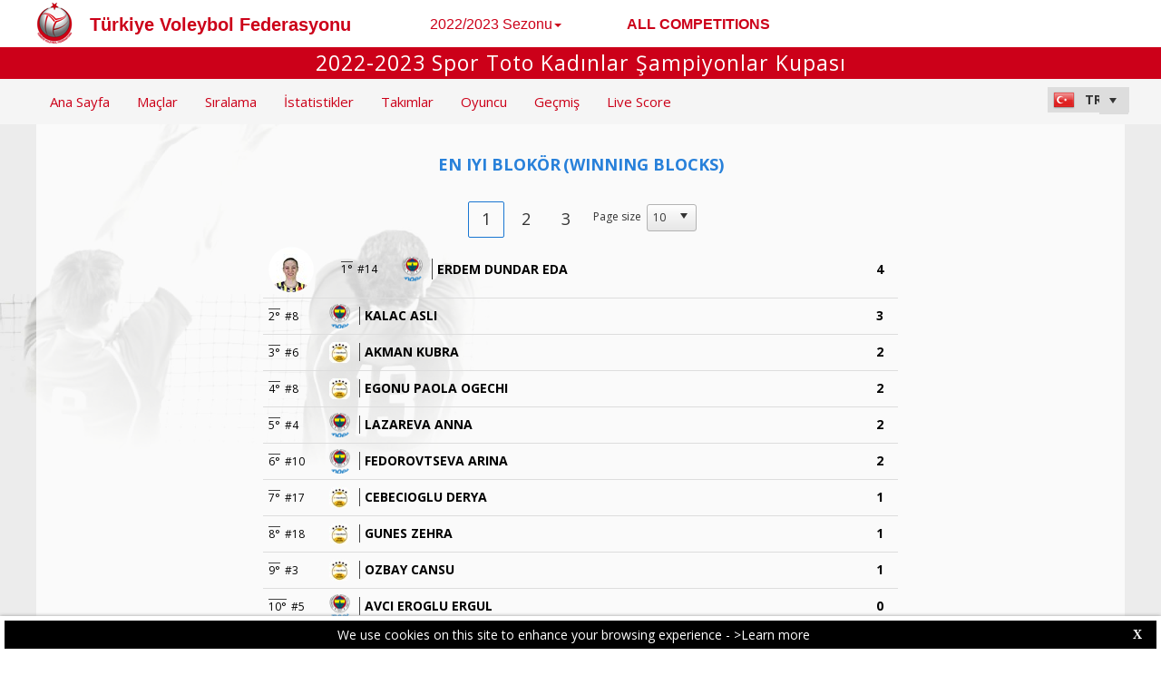

--- FILE ---
content_type: text/html; charset=utf-8
request_url: https://tvf-web.dataproject.com/BestPlayerRankingComplete.aspx?ID=76&rt=6
body_size: 61735
content:


<!DOCTYPE html PUBLIC "-//W3C//DTD XHTML 1.0 Transitional//EN" "https://www.w3.org/TR/xhtml1/DTD/xhtml1-transitional.dtd">

<html xmlns="https://www.w3.org/1999/xhtml" xmlns:fb="https://ogp.me/ns/fb#">
<head><meta name="viewport" content="width=device-width, initial-scale=1" /><meta property="og:image" content="Images/spacer.gif" /><title>
	Competition Site by Data Project
</title><link rel="stylesheet" type="text/css" href="https://fonts.googleapis.com/css?family=Open+Sans:400" /><link href="https://fonts.googleapis.com/css?family=Open+Sans" rel="stylesheet" type="text/css" /><link href="https://fonts.googleapis.com/css?family=Open+Sans:300italic,400italic,700italic,300,400,700" rel="stylesheet" type="text/css" /><link rel="stylesheet" href="https://maxcdn.bootstrapcdn.com/font-awesome/4.6.1/css/font-awesome.min.css" />
    <script type="text/javascript" src="https://code.jquery.com/jquery-3.1.0.min.js"></script>
    <script type="text/javascript" src="https://code.jquery.com/ui/1.12.1/jquery-ui.min.js"></script>
    

    
    <link rel="stylesheet" href="Styles/owl-carousel/owl.carousel.css" /><link rel="stylesheet" href="Styles/owl-carousel/owl.theme.css" />
    <script type="text/javascript" src="js/owl-carousel/owl.carousel.js"></script>
    <script type="text/javascript" src="js/RadComboBox.js"></script>
    <script src="js/MenuLiveScoreBlink.js" type="text/javascript"></script>

    
    <link rel="stylesheet" href="TelerikCEVSkin/PrintPages.css" /><link rel="stylesheet" href="https://maxcdn.bootstrapcdn.com/bootstrap/3.3.7/css/bootstrap.min.css" /><link rel="stylesheet" href="https://maxcdn.bootstrapcdn.com/bootstrap/3.3.7/css/bootstrap-theme.min.css" />
    <script type="text/javascript" src="https://maxcdn.bootstrapcdn.com/bootstrap/3.3.7/js/bootstrap.min.js"></script>



    
    <script src="js/ClientTimeZoneHome.js" type="text/javascript"></script>
    <script src="js/common.js" type="text/javascript"></script>
<link href="https://dataprojectstoragewe.blob.core.windows.net:443/micrositesettings/Custom_Default.css" rel="stylesheet" type="text/css" /><link href="https://dataprojectstoragewe.blob.core.windows.net:443/micrositesettings/Custom_Default_MediaGallery.css" rel="stylesheet" type="text/css" /><link href="https://dataprojectstoragewe.blob.core.windows.net:443/micrositesettings/Custom_Default_News.css" rel="stylesheet" type="text/css" /><link href="https://dataprojectstoragewe.blob.core.windows.net:443/micrositesettings/tvf/Styles/Custom_tvf_Colors.css" rel="stylesheet" type="text/css" /><link href="https://maxcdn.bootstrapcdn.com/bootstrap/3.3.7/css/bootstrap.min.css" rel="stylesheet" type="text/css" /><link href="https://maxcdn.bootstrapcdn.com/bootstrap/3.3.7/css/bootstrap-theme.min.css" rel="stylesheet" type="text/css" /><link href="https://dataprojectstoragewe.blob.core.windows.net:443/micrositesettings/tvf/Styles/Custom_Header_tvf.css" rel="stylesheet" type="text/css" /><link href="/WebResource.axd?d=rhRRvYQTYv6mNRHqzCKJ7tx2vxNkbIGBeQw94TrQEprbNxyqdTKvfdztb8VE9T7w1Rtr8BSCSJDPbIDbNWyD9UY-G5WzUqS9i5vck7StRMbZ3T-uCkv4iaNFj3H0K-jhhoEZRgvNjYtj2pVYqAIjYw2&amp;t=637995154040000000" type="text/css" rel="stylesheet" class="Telerik_stylesheet" /><link href="/WebResource.axd?d=vsKpXOsoEwDUfVug9KOqSs7yA6QcMCvNncNbndvg31j0SLUGVoscRT_D-SO6sAepi_WnkwyZyr0K07OR7-SFSmTPVlrb_vqy-4aPUngEguvAiWpBBQuNpv24HkLOZV-30&amp;t=637995154040000000" type="text/css" rel="stylesheet" class="Telerik_stylesheet" /><link href="/WebResource.axd?d=ZC6OEr9O6Jail1KZRYsAMsLL-tOA2wzBSX1mADYCqdUf86S0Vvfzm9a0R0MRahC4Llz7OaDixKEq81BNNoMXsph3fsYFlhpDZx42D224lHcs8c7LiCA72W9lFoDhigR8Ar_gWCfHOYW-DnTn7HFmf3frnJQlbNJE2eoL_roF2lI1&amp;t=637995154040000000" type="text/css" rel="stylesheet" class="Telerik_stylesheet" /><link href="/WebResource.axd?d=VdPoLqp1pEU6N0-IfFplZPoSX7vNjzDcnUPYZjq18iaFtJd978c7qm3H8QUTIAXgFLxulJ7Kva-A7RauEuIqBa4qpegVUGpwvgpObXSRlU-Kpn5ta0I61cMUg_hEsxJxCGcZ3q07fElsQIymRZOn_w2&amp;t=637995154040000000" type="text/css" rel="stylesheet" class="Telerik_stylesheet" /><link href="/WebResource.axd?d=6d0ORl_GDQ8il0vfaye5YaiBO-NUwD_1PfjrR26VeQ-gqaKb0Ztbn4Fd_ZlZ8mRowF5N0mz40_StdZk0xTZg08-pcrV0rX5Qd3MWxT-Cl0C-gW2uWVMImZBa5teq3oOg33WCuN4pfBCyebdzv7nhsA2&amp;t=637995154040000000" type="text/css" rel="stylesheet" class="Telerik_stylesheet" /><link href="/WebResource.axd?d=IofsjZKyWN-1hQz19KmVPdRoQyGEZ00ddThBEcN9SxbDVyl5qpHF3JhI8yiu0OTeG8FZZ4yGcgW9qKJUSFtVJGHnZFoAf5LKqkzYwaAbsPukQCvFN016qXAnJQb-odNrCv_HqE5tnQE5vfNDzhA-4Q2&amp;t=637995154040000000" type="text/css" rel="stylesheet" class="Telerik_stylesheet" /><link href="/WebResource.axd?d=jATR2aT4MP7vIvfz8UagJKCS-phxXtsqlW6k1BVlqZvQOakLYQ9m1ZWjQw5t9hr1H9ggD92Ft2djz1eDmOLKWu_2wPLsSANCXU1ss4OudzUNqWbvJhyKfmuVjy-zQozB9BYkpJZwtO75ydGHssF6KQ2&amp;t=637995154040000000" type="text/css" rel="stylesheet" class="Telerik_stylesheet" /><link href="/WebResource.axd?d=-4fG9-3vmvMxWeRI2y5Byjt-78obU2XCmWpjgsr69aX7StH9gsLKfiMdnBPjABINfzKOnt_pAG6qPyyG2qP-yy5cvwzKKHrdFt23PCrX7aiD9euRd_1Wa7Yk4nVq0eYPBmyDg-KFTChTC5SvRzoQIR9ZQjWA4hb68BxCofD_Y5s1&amp;t=637995154040000000" type="text/css" rel="stylesheet" class="Telerik_stylesheet" /><link href="/WebResource.axd?d=gRutl40BZEN9wCbULNea5BTffqH4AzBszyFgGbeH90VbmKIQo5oV6aDX6_rvIF1St_u6vZCCsVTVa0iJNV6FnNKme_GaFie3wjkce-IRyap_EvgeezF-yv7WD2Ws8U4AJ1R3LZQoxfObh8W8oxekJQ2&amp;t=637995154040000000" type="text/css" rel="stylesheet" class="Telerik_stylesheet" /><link href="/WebResource.axd?d=sMeJjr1eiOzPP0GzsITrsw6zuG8iSLP-oqAsI4cKg45Dhfwl90bx08xZWzF-mnDCu8BKM0KB5aC8UyzAWia9JYQD52flAn4B5tc77dJznDfZIQ-V9tJJbtDvXwwSsV8vTD18VgxIXRqtqqMk6e6WpFzC-irh81ZBcDFS_kPnYFE1&amp;t=637995154040000000" type="text/css" rel="stylesheet" class="Telerik_stylesheet" /><link href="/WebResource.axd?d=9XA_VcQhpbyyo14FkdJ0nwDULfq5SbanJajdbh26ee9xJUIirATqTEHFgaX0T_ctVqLHT9SV_O9hA2-8xsUZyDe5E5eTm3Al7ScTCkOPA52614fz6DqP8Juyke62YAXYgF-eJauogCR2dqS0dCBKfA2&amp;t=637995154040000000" type="text/css" rel="stylesheet" class="Telerik_stylesheet" /><link href="/WebResource.axd?d=FqyRFRSWmn-4iwuTk9fYejyVx75SFr2UqijIDL0JW1WmtYHlh132h2ZNYLHv1TZah6QAFWZrASDATHe3XTH1pWNXVsJHK50AVxmEKVJ_z7IK5QArDBjTX4MO5Yjkfp1XUPL8lNrAIntqHWWmkyAJjv0f2Mvp3QE47L26LQlnm0k1&amp;t=637995154040000000" type="text/css" rel="stylesheet" class="Telerik_stylesheet" /><link href="/WebResource.axd?d=p45Oy1RPohRCaKQauQ8d55XD9I77CkXz3OX0xYZkMhk1NEYBp0HKCCsEhObBz7zu1dklaxu4FZW3bH8_zPu-CSg_2wQs_k47UVoRCYT50My_9aeiwxv_jhr7abTsw-uy7Ww-xAsawTjE2gpgQ3wVufBq70g_e-_HQlwYvwsFxZs1&amp;t=637995154040000000" type="text/css" rel="stylesheet" class="Telerik_stylesheet" /></head>

<body id="BODY_MasterPage">
    <form method="post" action="./BestPlayerRankingComplete.aspx?ID=76&amp;rt=6" id="form1">
<div class="aspNetHidden">
<input type="hidden" name="RadScriptManager1_TSM" id="RadScriptManager1_TSM" value="" />
<input type="hidden" name="RadStyleSheetManager1_TSSM" id="RadStyleSheetManager1_TSSM" value="" />
<input type="hidden" name="__EVENTTARGET" id="__EVENTTARGET" value="" />
<input type="hidden" name="__EVENTARGUMENT" id="__EVENTARGUMENT" value="" />
<input type="hidden" name="__VIEWSTATE" id="__VIEWSTATE" value="fQYlmJd/jcBMAiTrY1+5Fs3xBMbdmx110j2widlKFZaM3nJap5rD7+rY5B2L1XFGgVxgDokran1sDmPh5wx6vMgFl9O9k1EJEKHweFwGUDiWQ52memq/5lrvKk7pjC8pokU5itfCmONg9c9rzyCLhVkS13yWOn+ZFd7+dkmI8XsKFisiLYXOHA+NkJkpNAvrwnWFXO0/[base64]/Ap7/LyjSvqdbNRWaOQ5JrTGPrNIlDxOJmQ5TZ4uRjTt4srneRWoQos8XOh+WshvNn7YQh/SKUgZlW/tsEv3RlI/AKnDH6/c3rhXtSt7R8umFCAzlqF+MYnSq1DHJ1y3IM3qXTKPAJbk2Z7IhcaNYeuMopQGpBuh7/V4rqxXYoKZiRRJQWf7JMo/m6AIxa/BOKrfBpvo0Bh+3OmGRUcx27dtPOVeL2cKIpSsve/b1qng286MzTKKmEdmz7mm1lI2zS7lWLsmPjgWYbtAE84jEx+ATbSWTIugmST4v+dtRwhxaA7mQExU5NOdlpI7Jdv4tJj+Nl4CBoVlZS8Wo2j5CTH1RTSUqD3m5uJmNXjgCPzA2nydAmHq/exDFaq/cuw60tCc7Tq2mIhEezncXkRT0+Uds964mjnk+eWiCZ3WVuYBMXferPvJ9bPEslGZTh8o/6pKF8nKgNmkjReqXVGCcpw6iAlffR9b/AJeS9E/4AIBk9DMD9xAU9V3VI9h8nAI32nUb4jjHurwurpW085rNFGlqjEs/Nroa6vYclB5LZbmbyPQX0IyNW9u03EkfBW0j63RB2s21GIUfGpIldyf4bBtk6uNNfCb/u9Zu4dwDGJnJd+wF3LAkVA5on8utp9wLqmf6Zecw+F7Hfjju/i6kmLkazJOyTPJ7SIGg2XPc3lRHInIdybM2qs39pLwMjVvLtqvdcr9tckzRyNB6ZKGYaGKii5yopmm89jE6XV48w6H5/zQWQ5CGUj4xbhPZOmFLhquYsp1NGcZlnUWZVevI8460J7H0AouTjGtQN50sWcazkbo23fS2bnd+WzaPZGrC7SyM6oBesVLeUxv69YYSoN7K2h/P9UWM0hVFDSmP0D8nW7a8BcRIMsWYWn4/ec0UwSmfCuxru7DOX3n6YV4nNyj4yVB6+YC71DIr+MJy5TeVw+Xro1EU1FS4Po13m3LbL4H/CI1068uQ2D52xjOPLie8c2g/YYBPrqjlRI4QI9o1jrHNqqKSYnKIBhWf5FQY2JaG+YgPJTCxVwGoA69jtjkBC5+aUqtxk6SvmM2Ltgy/D1PTu4Owi31YTIYKNo7ZpfJycHhV68fXRGkRH0doAIO+8jc9NMXFevsBanx5eSJAL/RKM4hvMP8wt2DhMAk6yvFDk5H0cowL2r8M4ioI8Tvnghu2HCkGQOjijsYw3MT/Dt2Y83BGr+Si8Q2WujNKj+JadpEKcwLvAf3hhxEKqG7HUHStMWG9vPtGF34ylVdHKNKUpIlLx8+NJJAAN8ispT1frJnoGMn0bXZI6lebIgchVUuJd4McrDdSg1/ElWNpOZGe3zM5TDPFLjcy1Z050QBtZWSGkIsygkPcLuSD1kJs7l5tHxxaiis3Rg3+0FU2SgqNlKjDX6BGmAkgilKrVjca3nHdHrQJIleXcHpc6u6ajsCC1zyAlEHaDrS9FRzLeidnDXX7Hn3YJjleip/QDRqF8LIdKil0Y/Pp+PH5ySpPu2fhjjK+ok0abMylnvyH5jJKf4jW9Cy6gKMICEzOYY2WG717Kgu/2Y+9AklPUn1MZjkP1pXv16aowy7WtTWg+n+RLUKtq5rNe0r1MpJ5wpyKVyMyi4xM0ZoPVO9SsJ/meYYZq+PP9HMzyrur+qEO5tekXZujnJJoDRX56u/5iBlUBm32giNlnB3tTSZv9sQFOaAlGcdHy48pDp83oQquf7pyJNAX3ZsMYHyoKmG4ZV5FcSVcdlEsaIHs1jysbAWHegQVV5aBfnFz+xExlbHZu9Nq2wV3PQo/lTN8g28NmJIfhMureY59eiZaCiOndY4DsTWMgaXRUe2BbbLwpdWwJLaSQSXhmtmdJ85BBAZubCjAdTYitYAN4QrPiC0HsFXcaVNAN3dcXkuwFJKzStv68EPKdIIV7H6RRsktNqbmd+2FtI+5HchY1sxBCvkKlaDDsGI2u/EpZ71DgYdw0l2IQ1OlEyCsDwbru+W9uxYQ7UP42Gwc0N3q4rFy4rgS56NWdaEchbSZVjp2oVlDhQdhby2yHCJnHUViHYeak0/[base64]/oNonCn/hMNw4YT2SeaFCKNSjmSR3xWPoVRKKCRr3zqG/+us3P+91K3/gUWza5/CeNsPNtLlZA/[base64]/E0CnbOOjVRyX1Fw1aIaVik5J/nL48yglr7Qiix20kfaQ597DHwUfFCmotCTcysf27FyvnV+WCTjiOOTX0lVKvp4VomkYTNiBUIfCcVLwlM/pjh7HM1Fr2E4LChtcS2fXW9RZmYmnO0wcpcKpjrgJA5szKJDvaTvvc1cEIm1PmcR54wIFMaTttqkX24BrnXIlOR8YrJm0qrGrhmUxL2cjC2woNqwKv2lQN37VT5Lkia2lj0GXF5hpWmiZ3+pgGgHUAla4f+63zrLS96bLr6ldKhmiHiaND/YZD7MofhluqFtAPWcLVtPo4lDoLqHQflzRExav/GgRbtviRB4m2gq+bN5pTfNbkSbNX4xpFcTZd6K8GL1gjCtkqawYELy7J7nO79+eMTBpo+buHNkAq0LW5cERbvs2M+qM7xiGpGGze+iEyDAXUSOCeRbSexB0gvy8lUgt2LtQoXyknE51jc2FTDpGmzOKDZV9VOkBe0pIrKJwFzdCzZT/30xNAXKSxLrqnqzO/ZgiSSRrrmyylHyPUngeEIQCx+/nl2ifS6RcAMm9z8Cibspm9h3gD743zvR3xN+oFsLodie1JrEGd6R+PHyfcItkZekJmIEkWfKcBxcL7ajApXReGZ7jEKt8UbC8T99StCIWEuM7L9MLOeb6V1s8NmCJYbtYRnP6Sc0d6PbcFFw0i6jQELb8ydw0uGCC/ictLEu2mT6rsmrtLKFqblBgRzJD9vbnznR+FEJOE8/PHhdhWsjKSJ8hPnRJYOi3DweP/vJNq66retezoT46VWZD7Hyp8XFAqYPFnBqME2ASCufuj4N+cqMs35bwbtGzZ+A9ETClxuD7xyEhvlawf7d8Qh/FZrfZ5JqwLwzn03soX3OBpZIx4/P3WDrusHRgZgxxuM5xn5DrWAu/1UqneOmS49QSjJ6H39uApvZuiEPszEFhOb2kmriFWiZAy/minTugVMd7QPrLN8eLNQv2MGku2mKWWmiwshz6rts99qVkNO4S/1CGj2VP1kC0jQO12gnCSiaEIT0k3QDxoi0/BQ7pAyvo8VqiCztef9Ch61uEZHKsY+kooUR+2yA9BKkIjuIHMYCQpiL63opCEFYLyOyPfXzQOgnDWNQJMj3toZxu5x4hBrU+TB5gM/16yT8Sznp3pDumjPNkUpwb4KG2pTVy5+EmzWYcesYMHkVmxDqh+hb5nw7cbrUyVjvt1ZcBSyn6xoqfFHFiMKyZwZLAvpDSZA9BLMMJKsujn588tHJJrgnZX0GBPA2LI3TDhCWpjf5fvBYBTI9/MnyUC9WmnBR4jNOBP84fTalLeOCWhMNLm5mELxSJrnhr/bQw+b/DDP+M53FQd7TZ/7ZdfWBeGFQMghcWoAEThciOmHY6wBMRu4zKjCsb0/ptX7VD4p8onJGVmXekWwnkVlVZYezg9j86GnwsNg0/Z39FGx0a0jM/[base64]//SQP68/fgxyCCuLIZTvu8+MhCgD41M7fhzOCQTTDE2hguvq0+QcUJh8xq+0iXEKin4UB8yR0Ezhi2prcPTtDMKhW58+KYX3QMegJVydjAXVyrjCBu/U8j7Lv5J0kxR6fxMV+sdSLjqJoZg5h+Z5V/kQw2aJVwWD+vkV7L0zUHYGHckskY+eaC2F+w3aZv9FFcfDuaQXieq1310EL3cS0ArTNULolR18jfTD2yRCXM0qsfxUvHRdUkI80Y2RKHiedGo00yA0Mj5WmmNVFLChaw6l614/IQibDS5TDggbOKMiJH0is5C+/FWxQkMr/YuFsYIVbPW/I9kfgu8Pebw+RyX0ZiZlm7GeXCdS53JH3dQUaPMNXsp/vRh6CDl0MDVt6EAFdRfA4Gsxu6RFnUua2XJ4G9F4D4IRMQq+xYiAg8l8fthJ2Ahj17h2b8jrdfTjHVoMoEkbNh3opXN6aXwg4iFc8AIP+xgqBEZZ5W3MVYDphBK7IqEgyTmzLYjY0IRu/[base64]/SUYfOFi7W7E7X2pf51WM21RqdaUOrmrnFg8pwuW3y211RZUGW7BKDcZljGk5aan9EShMuVKu/gxGEe5Xy4/7q2cffdVuBS/Zs6CKb2vFWUuTVfEkUEfq0BXpoG8MM6jYLW85PiHJducGS6/T4qsFCeptc1h4/nSZxt28UB4Mp8/TNPEzh9m4ipIljDYLX0RD8STsq64xjiDTIZ8EocNAgOFggDlNQnES9mYxSb1gKMGXwGnSi2Izopz4X3axD4auVOP7yQ6Pc4VRQOj227PKyiye8va1YNEFo7fx+DJeTPFiyvFspNQF2hQAqIJC128E6eb/d4xTzyobNDSF30v1vBLXfzIJ2Wqw/WHhmH7hdLS+JKJZm+5Uhk8rzZjRYz10n3gtNuvVgBRnql4EfahHf6RRQX32wHeBZS5LbLirsCeoHkp93Oka1l1JflMsrjL+Q2EXs8zLxkfO9NJEqMKWxd2sUy/x05Tigt4BDGBFUTd4zcYodtDS8iEQcIIkv10We9LiC272e+WDQqsezBhj8dMRzD+HeB/GOKze+TdeeL+/k5eZsCpJJkXK3KpILmuhVW5hv57czBfBW55WvVSMcSERRQrjWuukK/Wje5BsE1WPd9AsEoX5BG92pXx4gD1cKm3xCsOtKrZRqTxfOLowdto+P3eYratGAI8Yy5lDgTJTBOgTYJHf+gblVSOcWX/uHytJRXegsFHWmFDPPuLIPSYpA+jtdZvFlDc2BqcbjX95PW3t6G/937xFKrMFrHlC0yfqLa7WekSbxES/EckFGm1jMDkzLqy6K9DO2B7jZo+z2DC+X26HQ6Qut7xDMTDlFy2QF8P/QmFSkHJLGsUdzD9DgCVlcysFCE3YxOGPXFc3oYRtBq3lIO/6t6mxMro+UIRIMs5W37D+7UuTOStPIk2n3qsbbhAk+0HFYN9VJL+cThjphRcRGXADT55zibXAv4ZZ31FRgNHAENyf0j2eRDrhIIe8OCzZ/tESaMnFGb6unWqN/Ec6zA+ih5/jVHlij97bUwdTw/C2k+3iWTYDN0+KWlj/n/BFIm72EI4Cn5VtwjD7Q/Kb53lHyhrQN5ZrrJpDOryL2OUstREHadNYWsTEwsVKKU3nZamep2LOeMLkMV5qEfZ/uf65WNIOkZfJtIUXw4B+WA4mbfH5IOrca3bgb2OzKmbFe88ZEDHeFXVbJdN3E5fuwoqE4tkDb5wHrwzJGO83K0yo0FCcV0jdl4ZdEMascBBqi8PGtgwqSSltoRqMn1QMZYKGVJgJXyn6b/0s8xSrXYPPrwRflhHBpJd63bklPFg1GiYWSia6/NOVDarahMYcWLf2c5MGQeSIFSCIPWd5JbQ2PeBqaUsGwy7S7OMNhSgT31U+EXSwzdg2xhxTwkZooe9pPRuasCapXwA7wgC9o8a/WdnstZmDLXLT0kOZUSDAEqgfoFp+znKKV4pipzpM3Hs1uB7Px1BMGA4wh0v+/3j0Rh9FoYwdaMXyyjeqr8CJWKAx+eFLi7xOVA75116rAK361ZE4RvJFtHsruZJM9zwBeYJYdk8ozTnuGcxy1J90x/W/Oh6f3Jv2OHWgkJuv0fNoCcp/a5B4mPSR+DGx8OLn9JVrQ5cYLQ79agRzKjdR888mPDKhrvVfiS7QwUYGZCLD1w2O/YVqtxjG/2JE/2RFcxRXD4jOVL/cwRGGVSmJxjDzy/LAi8h/nnMLnpc9TBWPidyXOf7iFTwUrr1eRGqEEtxVG93Ehf+g0qa9RxHnVnhoGA7PslBGQemURi8OdMiF7nYeh8igrZLBVBqxAJJNmLYB7YSNqJW+MsOetoANN05NXpcZh65MBFmcogsXW4Y62tuKD/[base64]/IwqRHemKdCaWhMuEKWxZbii8rJL26HZZsUuR389d6vlfpGodavlJNqAttLgJOK500U4DZl4SouJrKZm0Ud0uDJ+wY9OY1/[base64]/su/ee2wRdpPkety/D7mZcUrtj/v9BSY30WKBYTo0BFX94VzA67pN+qwJqLqYHDQ/IUt3tp07RIwR1FgfgouqqjHr4tXTHtmSTHYKLdApK0hmJYrSLoz3a6kaak681yGik75N16B4yUPi1ITFfeZLpY7WtJVYpGUN0PLDVFOeT6it3qelmI+yWnyTgML6Cn1LLVQ5yyEPmmqGb+QmF6FobUda3lJv/rJaHqJl2tcwDY7e9D2oOlTko6TVMkDHZlLW0GfQ0qVRldV1HbrAT9IHvvuOBbTGIohMTdRBE+en7XGms2ubpmPeWKTIEgTZ30APVlIOyPrS8RUwhNdGPMGCFyJAM25lJ5hSG/IBfNuzBK3Hsr8xpBek09IMOCoJIMLGqSzgUGYrxHebQz4oWHxVOz6M1PlXm8qSmhAaAjnCMHQAQBEovl3B9aDsr2WXA6oEsZJnc+NygJb9An/pxKLJdqedpX1LXQ5PnH+GZFhbSNxYiuY29Yq2cfzU9WutxJe96H1jIaK5iI+YdA6x9K692HiB5pRrv8Wcaynkaa0e0VUQ0rnva7TNvM2PJuYY7wegMs/xcs6KrlCe10c8xUdrXCaHaQ3/KG+HDv1TdATQyJLF+CJTAzPBVsvL8VJlj6BMHp421nSffTNOgIAOmoW3PR2if9/WoJqLBa0gsj7y4VV4O+DNUPyc5pPHP0fBrdDoWdV/2Uzhl7sMl7vcPQj0n95xdGL8/jTikrk/oHE4gBPFuGlaRA5/1Ce8Bdw3ThGvy1rARyF2qP/hXYQ079Bty4XpGeRrHW4Ya91ZoSENH9U+x7tRyyutplqZGSpHnLVS/Ku7OonU4CzWfcSbb6vhPbvMQLAxAyTOhxGFdVQds/kmPw7m8AwSm4wn+1xOamxYQRxHWnFrJu6wk3UKbolPoJIMDamM9aCmHIOkJGtW5wIMSYul2E90Ef465y934DMvdefd16Xq+dPb9LDXLLlFt3qiwyVxaG+N3IdNYR53kR3ZZ33F/KQBXJ48X01MPpFRXfa8tOM9dNCHuqcxkkBlAz4N42Uaw/jRvLQEhRCyVujdUU0+4oM+S3WyCAM2qwA+RjqrPcxUVFSK/na2vxZvZ2OvaK9Q6FF67MfHA41GMlYgrxygJkUM96gGdSZOYyJKn+619X4F50cvJkQ2aH0dKTpsPsXY3HH/DtMiwFD3cYQ5cHv7rsoI7YwSDpjnnys8LxK/4GWXFshe1jVfBM9u0BqQqbKfiMLEAR90jX6yi6iw0qK3PdRhrX3Syhqfnagbb7t41P0YG9C04q4cK/ePwO9tqxOBkOoVYJR2WdWOIEY/9/oCGzXS1Fm38DTvgFf+dnYeKCKIwHPm52qS8UBnXRM5Lkx5/koHbpkfLf/s1sQ4lUDnWgjVp3sexseFk5634EEP6rm5f2jXtzq2Xn2Z4a+avnBbG5xvG7utICwhv8MKQv3U4IwqTyle1IzcLJ6hpHXcNmCRJ+vhl6zUEyKqA3Tw9tuJigt2H0qlphKr/baTWNKwxeKs/[base64]/hS3puBE5fCyaEjWz3JWXU9FJdVYI/Wm9HHV5gtGFz0fvooQwMOW9pjCBDN6ethIp7h0fqmVBM/3Y09NDSeStnHjj54FAHp8tz5YRA8JLeqxeV6cfrvS2/Og75V391Crf8d1T16/PXzYkUzvAIWsrmTxuYOtFiSTUwFIuvBs8+eCH+zzpAMRLSQNKbRslzLC/[base64]/[base64]/VlZ3tW123SvKSJxg5ddWj6W5YcvOt6IV77cZE/AuVjXyGMLkaY6ZkdrM8TH9+FO0uigVyAWf0VEDsgz8Hm3icWRMZXorWIUZwp9bGhn7YU8T6NrGmozSJWYBHyrNN39e2MiknjK8zngaRVfilTcgfyyEejK8GuWnhSieR8MtXnMGucU5JTAl/3nuZ7FqRFgOM6XIJUm2m4dKcyGIimJwI7HUGLcem0P3m4IbdMIuXCYyAvrX3RF7yA0lVepzL6Ql5lZQDmBcplMLRKbd4Ky8m/hymORhdVe5W7qCDLFzngDDXpTTOJfu+6RM3Afg6AODk/awHASPpB3I4Ye3Q28MnNGo+ZMwv3he1OJlWaIMrLRJ9fKZq9oEtKHFkT3kjHmzLeZe6ZMv9LCLfyI2UJ1b9QmURRJObCTyFRaZzmVhz4ZivpovwjAQaUrdQSjdle22IuSBRozGsfdYUGZbkJQ/eEBvE5ujvGmjIB4je38U6A1Ja35LKN6TUn7288Z4pxo/hJ9YMZwGK/kgDau1K2QkOlHX4wZ9N07n+PtO7ibtvNFWq5xT3QbKhoIvvE90xiGqcS9TW/xNqV6QKSuIHOWy8x8aK8y1b7Cp/M3ikNRctd6PlxlcsXK4BSPalWbNlLo0GXpyEDYGpYvXuIcJCKnN1wnnzBBSXm6+mvna1Nt3y0Vpl/cfgEXCP1FtSR5CNlux3j4skNFBmP7OD1olKrHJxY7SWur3w0S7SHVJ6mdrXgts7pZQhwKYnOWOJvslQuxroN1uz0yIqP9s4/8WRYl4EgUtNXSTwYkAyVKZBIPOHP/AX2ohvWU8/8yVIZ1xEBigSKuID7kcQJ+ojlOceO3IG96ijoHhcTxra77FCqbIDqVD4VoxHWszJuW7/+aRfisHZ6UPWbvXpyiXlGDm6gstyiovvNJ383QJpV5GNK3X2pHH9Sv7CGwsTmR2zChNw4R47eV0H9s4CKf7zAP56+1mc6v1CBiKb7bSqfuc9XzT/kLZ2FVIHQxH/tWmAiiTpsBH8L4YuDnR0t/QNgySnvLgOcUov2hiz81eobfEs7tZqJcWXAdpXhYMgUnlKRPn4LKu++X+3VgoDJ/NH/JOy3DELcbP1AfG0YCQYXgEymXfxNh9BxK15XrMosFd3eXJmkoK4fDU8epjPm6IswtJdwtTba2OARo/IfkIjTFJ6IY54RZNbboZWWnQQDuL5tY2F+QIJgeWEvgRuqGwS5SYiGU08EIn+wHKlmzNN8drn52prj7nT3MYTetrkETYPLoiuBIZE6FlMVVQJ/B+7MTYl9yW18bJ1nr3zRzGd2E036K6oE8CEqXoBSXMwyxbuTq2OWbBCw4s+lMPfUD3yB4Uz72aIlx0Zn8pOT/BTVRZJz2sqONBMmZSBwsyJF6ne+YhK9lIvGoqtE70Uf1Qo0Z3OEhhyMnGmbzIy/c9LpqC5GfLyibtBGuufjgls3lhncLRKH2K0xtcd/SO4TSDKA8+Y/59+17cR9J/IaBkuMhvaf8gbL78dptMZcaGHEY2V97fwduO2VUvujy+2n8uwVtkKmBSLwMzuldMOCo5RHVJks3hvcUT7NFtBi/[base64]/HdkFOcpT0I0g+HM1LXrRDncT5euKYJuCt6P56quAdZCsvpyHn3YYAWXYi2nx+BwKuCwpuUNV86b/ylpGPgO0nqV4Y9mgglkUSowjqtjoNiOnwxioLhad9uxddgg1CpDZ2Mb7fc/m6xrEJLkc0I4giJ+UeNmZ7SZAyqUToLgmBJ9cIwcLc7+kZ17/K5cATLkKLP8xzmkMQVxGJ2VWOTHHhRe3DTWSDVcQWvw+73nD9sg98VpdNLfG/5+k8rFF9XX3JE4JioJPMgWxfGy337dEc/[base64]/9rgbnz9Q/[base64]/vsmL7d4Vc1v7NT8O6lK7dcIF85rGep93eLOoRtRM9wzMEk/lcPZSqD0oBiCXyV1s3F30+A9+fENtxUesRthhGdSaA6QOM8QEA6Qou+5lZ9MqGmG04Q+oLmdo5bqdG/4qL46LRZ1L0Nom3e4xckgW7YxeDDQm8Lg5H1jYd6ONboL5qRPhoam55G0FnlV2XeR4ZrGR8o5CrieJbGIhyheIO0xHf47APjTSg6qi+VT9L3tebLY/uSiHN0GpCfIIz3XwM7TcrvSMr+IpXeDzDwG3x8klVn+r2RT02GYbH6le7ZR8ZqauTK9hRq9Um/e5n0U2BR9K1/hxG3vD0HPqa928dPhbYTxYx7OPVPoqbVSnz2QZtfgGo93s0jqJdWV0NJpCEp9KSjoCiXoV3yr7daMZXF7oLRi8/ecG5l8FMxmO8sdjlwZ+SLfBk3mytk5YDPuB1zEaSy1vFgJXRBpYO36Du+dvGbPTV4cllFZN31/InV2J0w5pS0gu43bNV0NtaUkbqCfPtK7fj6GHB1FE4/yebNBITacMn1hifg3F1C49X+66X2TqMJn/Aa3EsUFVptwvp3xRTjbwJ6eCj3ZE7hIfWpH5n+OQwYu8JSy91kVPTP5VDFkqs+VKq+Etu7lHKzlwCOkhczAvLpgRlsTwCwbQhAkODuDX5QtQjN6/59CxgrWJEkUvGsz/GprgQL8jCiQzfz64gIfG8c85rDPUnR4F9ksuVbvsSTGBiB1Ly/yCsFjdj1bD+TF/Ja85imWaAQ7TXi66CdMe0ZmknluH8phfdiG5dGo85aVM8FbU4sAxsoM1x5gfd4KFQkVPNMAIucX3u6IjApY53E9EsrVnrEJ/6ScLqrdkOKLEVo4tJj9TaSKoK11dquQh6M+8pGjO1A05vjJV+JbhxkkRAUzUsDwladRhuURg+UTdQViCk2h/+ybPiQEpdUFkiqJT3rEP0E9U7tuT9fnsaKqHSWFLvQ3+zpR7B64Xy2mhvCue52dIHSva7TTwsk+uaIC7cCTQoVpHYfHd5iSaeD6oYQoV0niAVyGU8t4X8BmMPCzF/5x4jOouCozsP1CipfAe4rC3runVgWnALuAsTFlzEODP9TKnIH+Vp5q3WOi1SEPBg1fHVYlcJPn6WSV7m7PTzoOeGFyACHPgsFODboOQ5Y25XCN3jzg7csIA/ur4kwGetVO0T657Tx6H8vMQ2Nadk3lAkYUR2KpUPok+GKUeEUDmVGszfLk2Az/BrqHm29Ya6ZFxECOxE7pHOo++4u95yIfgrmVfiPdcZct6RsERJgxgy5MB6IkOZyozg8keuBeG9Cg8VF+COT4g5h5kOatlIibpPxcQ+RlarkGeoXimEyOrbAJCK/vu3DBzpwlzZthHfzQ8Cox2EWI+Bgr58pvzxzsBBh0pjgB2We1GuUlIsqFpgZgvppnIkG50pn0V/pyJcoju38u8TV1K6VdtBfmf0gJ5zZGXG6zF5P66q5B2uNSNYa8VW7cQrl6LVyfZuqiqIcJ5ISHLhLrvPCQLMzU43511iW0UVSqAOKYwUsBV8Jo/gh1Uzg+cNDJYLQXPK3LR/1NcDanW5hABHeshWKCVjhxIZmfaGnmE8Vo8gnmnnzU/7cWwWYWyHMSZdt1KkddP7lEf06OuZTfZOL9MUy6z7+fV9CerqvN4++43nOS43yMVnN22/gU3y7dpYAj22tncfzBymVXLphR6i6mm1A8oaeX/RCMiK92iRlnzVxfV+P7qawzLwIEogYMgr7iNfZb/hsBwttJEsEr/nw1ehsqgmsuTVQMm+3a/PmqqmHbSGUysjlU3+n8z6OvTZB2ZJKgRGSUG4hqtZoI6xX6JQ1Q2NfLFDXJzwUF9YWSdJeD65H2cOjZ5RWO9pBkOD+a0kVbjo5t90MP0uZLijrHRY4V1KoNn8QuWa/CFxQfXl/lWnFppYwEKuuIe+rwxpXTkMXLMnZ9Z6Q1/0z2JuTEXntLZgGC5sLHiUFLW7RET3+Qx60k6rtBCboU8KPBDd6qQvSm567Hn+N7ysfmpDb+ivdWtD719pJlF6CTzvUrsHPgTzdd55KYkU0/GYGc3Z8SNPVILlp6Q1t/UPZwUYH1c3dAufIhs32iT9+rRQ89luRWTuhN0lYZ/TJQB4XO24glIF0pODPw1xlZ+nZJpF1C63SdnA2EBp0NCTk4rrFfUTU19opK9wAik4ke7WvsPiZFqWb80y13Tv3NqR7FJMNG5My5QBMcCr5IlRaTnH2eV67wxZOs1P5KMVe8/GoiWLqYB1ADfYaKcUUbxbrrjNC5Ms9ugupfiCb9B9DVThS40YcPrlisQDW9p729J4oBOMIyDoYi4uG0JxG925dUw/9QrfccqQh/GmBxOKiXmNhZ61anm0m7FCpG/BRyZ67YYeYzJoKdoHS5Lrsax9k4ucI7szYHuO0WYfPeGMYrlTL+gHciFHxTP7HYXLerUHnkw9lOhuA1fl+JikH+2t9U7J9xBAS1iw3J9bc8PoD3AGGkX9FgV56HALtVvtG/acA/AJMn69QSyAPjpOnBd80GEmOirmi0YWrKbkq1W0A0K3I4rS3b6AUMj8ODHQjKB2v1x1QY2+P8Q3dU0sPYIGr+mBr0BXF2VGmXp2yYErbtIB37L6+u8HpbgS2zuA9/5JxbhLiCeKdshHoNwrnSZplg5xsnzhUat9KFvVlbjSdopPwR7Y4xMsp55XksaMfOVHjIVsE3Hn7br80a4LuQTF7KgB1xRZ7OF9TEK7F6yfG5TRJSb/EcJ0hS+8vEF/vLsDtDJpZWU1mvZ8AH0b7iVSs+dXC628+wRMtcV2GavVU5uqZC/CczQ0GKbCyvX7FRYk2YRytWFhn8SIjdfYA9e4a5koj9omzJ+OTNAokuU4Zu2/aQpqqWjtct3BUZystafFk9+2NTWhtOlVoDoFlNck3Ijb8WhwvNsHYwgYDeVJlwMihK/f9iNE85VC9+BO2+uScZZ1bqdirJQhMTFm8HqOiMlXn0qcEZOLyBQxgAD+wVm+p2c60DOtXNf65IQvsdPUmxXiwXQKLJYgOWqOJWt5fkZ/ymiBrpeqh3OE5ZdWbCwJtvtN4wkba+nbZ46VH25AVgfVTsMf3AFL2zTMFZtObxDp822/kMjShtmRsd1Jr90vA/fQYgvZpspQCVoeyXTo1Y8VzZPWZNNUP2zON5hvUccDcAXbOYLgDQwvyXgcnWKrZqL+D5AJwIaQdoDyZAjw2kdhovZXXFEpi+cCXgfwt58i8p0SVwUH8gpzmYyZYb8/4csCewVSKY4CIdrLWWBJBJhzJD0MxTYKa7KCZRBy2OJ8R8Ln9dz53sfrMJT9z4dBUYbYFwI7uXQWrtw5eKkwrxQHwnZ0+VIO0Ee6AlrwxBNJDx95Np8aONB7mMbTzlEwpUT5K/T1XtKMDsUnOZJBY4Qmc8wd87yK7jL9XHEUlwno2wxi3Hjux9bx2BQhOTOdLdBoWuP+NulQnDisbGx6okmuFh3LEzHAY0mcuvUZoVcofzqsyPO7IOndk/sqZkgf5tDvwib6mVO4hp+iR5erKFhA36KSVTNNJRNyrjfNI2MjcXyhQ1mCAa4ZHKoeYE8uBbJcj6w6PVEJz5glNZ/pHw2IhZuNi2Irym4+qPcgbQnXCkXD4pDVtfWnCOss25L3pigma/[base64]/xJmkVHRvn7FMXOrpn/MD8zomaVqzImIJcZpr5a6X7fu3JcJlyajxHmqEb9o0E7zrJSihgqt47eWgvoSfD9R8kwoJHW6UA6tBkE4fja8CF54HjRljTI1ihODbUEMjICkTlzG4tVQAuZ7uqfi3iKg2XgD4uHHy8GzVDN0mqYyuX9jgT4fsMaOYQzUjb/s53lR9ViwaRWRHpXNrNyp5eKECixjtUaFEq2glAauu6NuYH23yVEfOJjO6frXpw1XU6VkTVAhQpYrl4THj9qY1PS7vYbjlZF5zsu2M3yf/NiFJ69w2vItAIalTa6fx06s/psVOOfZyy0In9KkVLxvRjuI6yqM0S+0dwXt456qy+GYCWlP7rW8yr9yjY7O32DpQjlaOv31Meno4NYy5MOqEnroo+IdLplqxcq1DdfLXHY/DET0gxd9krNZ2rqFW7XIXKOvMUQH1htaafk0xqA0rzb6bTMctCUKCN2hjFFSkbzSFL6zlIKlOuCuBIHEZx/FV5oWUrDyI2nBsFt+ErSqqfACH2oqX+kcHZ5N4dwvaEf0HfwR/g6b6WQXzeLplPBf9EUimIGVUCS7azfQwrVu5GgRFzFUGZdpgtyMrYMuXJybARjU12FwINXFE+Th9Zm99eqphbPbNjNEl+UujTlpB1xDKTWYLiD9W0E1nbJlDZ1RkXXb4rcPXT/BqX0SxJoRYVf5P71Y7hjCcRcvZKY1yRrqw6yGX2z4cEBjC5h5LIKOFDJrkpFSfzcHODjvgEco1UslkdbadKQ9qS2I93TYgwClQ57Hba8GyUqsf6/yqq+cbBMOJNC2/bMZ5m6RhMmubxIhhsQdgdusFkrlkG2+5K/dzdp5vTQaYA+LG/vdGAeUwsn090srgET9xksCzRqzKp3u81ZWKtZ38erOV99jsSjyQmeVWvJfxERVVGjb8Wuyi06ccVTsE+wiuoJrqFTEdoUXlL7zQPecKqOuSQgHQ+37BjTFyUF8lNvci4V9cLQLkgf6iLCVBPoRf8TwRhrXyhejxjSwsrUMPnSPNaoTfRq/nC+1UWiP4gWklKvTUbIO2HFpbNg7MKXSv72h8K0fuTBrgwEuPuGvcsybNQ6p0y+psM99SWZnKB3wwlMUgB16G8iECteK5gtcrdX9JQ7nMWwutfnIlwYUrZKA2AAJN0ye7N4dEp7GiA5etVqxfCiTm8tZFO1eC83DzoROw9JUyz/i1D6Kpne7ziBc4/pnQAgDoW63+beV05T0+BunZmGov0cU6C2ngRhh3BBnUl17hIzQc2mOwKBt6wrJoeAIXop1VwDUztZligk+2Q3nw9wtyMZL4ZA+Xtbx5dj/bzP0c1oFb14UCFVf3wu3NXKXv2TdGZdQU8f2jKyVcaCaYXNAIP0uW+JEIUGydd4Zv2XRMIXnCsC3zywV1Lazfjkqkn8K7M/CHo1svwXNSjkIN2Qpp9zdYpEPIaO2/ZMg9D91cCioxUg+R5KYS47PdYu5t8K7HiDCP5gMwa2MBOZNWIeThQlUHx+etc8rUNVpwCjknkR3HEnD65SeoXzWOiUUUpO4YXkBIHMTHGVttm/ZdGGP9VoTMrxuZ/[base64]/iUPbX2ZWjJ/Fw9iBZ143pSryMD3xNEtLqFv31Y3az0YebxKXa3c20oqY8CYymKRqJ9bPPzvEaLKLP1oSu/aMpmUzNkMMD9UJIws5b7ws1GQE7QGSgvgdAd+DrKzsjYE2MYV8jALG5GSnBOYdfaUrUvxg3WTw/gBI9cMYIELe9KiARz3BBLmhSR561Sci3TfScAMHHi1REuegiyW758prCrDFaSTP7Gi8KJuR8VsljbKicLnOTtVXGPbYFYAaA11WAMQYgi2jrk/S3lkAOy5WlLThixrIopGw8rydia0Cc1CX20Nj3NVosoZnvyDRM2y5dlrBpc1iaoxwKcBwtZj0MEZFVa7XdmmKMF/zcfOhXd8/nDcWiURSiQ/oWONia+T209NoILpTeTuoTrR3spulWnPe3UefeT2iZuxwSG4hjTYnYx77q+wXlkeNb6Ya8x7y2hjWk3kogrlrT01RSFhVNJRbO7gX8gbY8PJNUKpuTU7VFt+OtdsZga/n9cqPPsAxNiVxkVDNFnnd581cJEcmpwFmcNAq6e7tT5Y7LCjC7/VRdsOBLYo63iCjEvMcdedrMavyo8us5SV0oKMF8MvdbMFxVm5+VBcrryYTktwkfiTX6cIIBIaK5ykzp+hYQ5y0N53iKxFr52uYxPFIem8gLhvNqlPxV7Z/HLOuTnfm17QSIM8hd7XiPU9poQ/oKvVewmfY4OSD+fuqcO32alt/dlwZ0hCb6Zko2Bb6STxOoS2YKEyOnpQJqt8K80XlDgrXRm+wfVMtYSpacK1IcaZ6xOuoGyrgRTb5hobR7tKR6Ug/THOIdqM8K+9kNCSf/byFqL7k91asxAMAX8VqpOehqaXOWx/497llpkEIM/T/7dieQg4hRe8yvhQLMJYeDnEPdzCM2+DXnSwKTALREI9JxNW/KIuFMgKeDDldFdsq+CWnxb4fowWbXaerFOEeFVBstGKYxlDhhVxSlM8W58wi+yifTOK1oYLH2hMBZBvfrmUFzNpArhFlnmCRUIOyxWD/ZLN82Io96nnLv4QFUS2HjPRywj9G2y0RJyH+OrR2MgvoHUvQ/Jv6q/Sn3eJ6EHYJJV1qxCC/YfAQPWQh7tX0dHXjcFpDJJIs9NoG6SUQh9+O9nkU7moaX7EDxXC/[base64]/jxE5kRJQ/2KUT4EZEUhXjBbGFBS3iCYu8kNc9VzDcHhd5ZpDHiQpMr069g33+fKcP9bAN/qL/FB2BMrU/6E6aBRhd/iTb/pgrHoE6jKNakM5nSk6ntKaAGToIDkctnEhNXQ8Zb3Xq6WbL0oa6rZZLbeZ63GH1yRFYs15JvSSvoWYx8YWrikWA1eO6aePYN/o92CyzJjRr0FxKs2WvFs4FCj1PiAPNZYROxHir7BufrXRL4C7H1UsKTL4sPTbL/EkDyjwP35vb80wLx6oJn6/SmISV4JJCa8jM+6hn/9/x0pwKVA6Kp6InyN84aw3/BtKb1X4c4B3wbH+ThZSJP43Jhf9lsMjOnVTpHjQkhAZQ05udoPVqDuyIMBwNP303GrOt6xK2RDL1tTiUD415GJLlmRxG0jiRWjg5KrYbafDVoNvuDpe8yL5O+xkD9tRW8ERAF6JX7JR/HjPSbEhDtb/+7CaWEJ2QOmJnlz4wIfqLyfXxYMeFFGUkKwRWYii1wdcDYjUw339IFfT9usdCo6ehEiRceOpj93n/qt3A+kWnKvMQe5dMVtW0oW/[base64]/b4BfAXPPJ6/QmzaZOjdOdCbg6JlH7aV3DOZAvmvFHUug9eyqKyyk3m6nn8OWrF0iz61AevqgqeRBI2TlGRwu0XpH72Ia0fVipyFuClc5QKXp2GZprw69HiVZPfvVn9AZQ3UGR9ynlScHDKA5EUMb1dN0WVuOOYPFb3a+7Wz8fYVKRLi2wM2QHxHkB0R4n2vQj8GA1q+r9/LFd8gGUktQeZvhLl/DO+WBluTy8J95oJ+wiNjd92Dxyq9va401KGPJZ5mBYVxvoumi1C2Gr+JStiXTeSZsKdzR2HN5P20p1BYJgKtlUEZmD6mDtFm0Re26tVL5bsQLd1/fXSwudly82JSZN2IzDWdGFEhc3HHkeZCWnhuxGOOuTeqQLWgqfR0O+8YEeKbImVW8+uD6S/XwDfOdZTaNpxTnW+O/yqTpLipiEWxtbsmvpv+HqeDntMYryV+Wg3zCbFWVwcyM1oT2rPsvyBPp+q6B+n9B2uwvRl020s3KbojvfkG42fhiUcJbAbmDDlRKGaKjXcMnbgJw5UimDMvq0btHBFrSIYhdTwRP3AGqx2MJUo3Y7e5DQn8cjHEC4zTDT8+0BMqKo2P/cWqX1weVKduA9rn4dvWYL4bHVAaZdGxkkyJMpfrCVbnnbD8TQ+1b9NFm3tWn+Rs+BMdv7My7BpNBHYGk7EIP/7La3cZtHJ5gitYftA+g6BR7cfwOcOvoK764A8Jgyniok7f/IR1bRs2qlahR0ffHmTdcoEWR0kQT7ZDjQFiB0nK+oWTneasVpLUtFQM0u2JM/WXHLoqfEGrSBzR39DdMzVpagzRpaRYhhlBP/AYIsD1m5KjijlQxN+1BoktNs2RPJLf4+IsRcLn8ZfKFu6UFzYASo9b/I5ri/fHnDnh+BFmEgNzDa8/tO4Rf6T+VPLwv08I1z+0oOO93sU48Pful/M0y7dWSoLRZMJbbjFa0Cz2ZOL0HDRVOr6ucXEviEMSsU3id4wDorpuZATYVjNGWvfp9qT3BPFf65Gn71OgHHjM0YytQ/7sOsAIFw8qH6tdpCWjXdw5hta9h/8r4qrPEidgZKwyR4ffuQVcUR8nY+e3szFzVRp3hsiMqQ3V/W1O3XMK9hnqc5wexjhZmSAmL2tV9XFRkH/[base64]/KpbrXmlTIqkuim/2oW7iCC2NvB9LiOeVC0p0APBsjktckGQEcUcJ772zgHO08m8dffeRKUhWEjcG8hG0C4vc76DB0ItflkD4A3+u46d3T1z51ddtWR8YT5d9uwLPdEWQPlKGpKZdUcPsZhgRtFNCWwI4LNi8onE1rZNjNuyHQYImh/[base64]/MdneS4NS0Ig5VxGdNtpPew/[base64]/9CPMI7+HVPaR3+acnKcdoDBaledYrOP0lvRTcu/2ZI2VKxg9rBac3LXFoObLxvpJaD10kyvFYYF4VM2o3ChgJ3hyDxbKlUnePYIpO6cMm7scPC83aRJnL+aggpxmVueUHGmFklcA7j0ywdncPvTNzch5CLl4TZ4QoDpzjxS+AENG4BPQQZyN3nQAwC5JltGSUeaXTa3Z/X+oSy03YxaI79kEaBxUmWqJqp3ZL9rrfRpqFGJgLcvg9j60wFBT8hFlxdFm2809+wdyniHjP8u+glQZneQbR0HgYsZe1qoCIMTzdiYwp1jGxmv4hr/DpSgPfM8JidnN8SXsiSGa3rybachQEl5Qe55t4zHXCN8PietdQdFDP9bSXAHNRts+o2ffQ0pILmDpGmpNMl+zqX/PUrjhClgqNEyoprStNIGH7ReSVUAwljV1cxAQaTz5Pg9b76QjVsaZ35PTsYv0m5lY1UVHtVX5mNPdGxIA/yXHa3pE/eYhnveLdbYTe0NxKnzTDhjks7p08SwSFxsjp2Sb5oAyoCAQ3eJLebZC2xFkrPURI3Z51fl7WNOMYI2UPQXIc5ouNSR5WFN+wNkGUUICU6UG7YmSjxEj2ZJGUsL0NHfBbQc6KZ8ggCgzxs5t7vY7lzc1tkwgkVOTxPWVzbcnvjtz3gf/2ILx1etpbQaoxju4OSRtaGysAoND1VfYUXzDNmEmYleD8E/[base64]/FxTgZKKKC7wBNj2NYkFTKonNrAWoU3zPZgNfYomOV4P/RCu8L+K/UGGQOJ4lYJcjWqCDzt+zI+WbU/+YHR2HNwyLnB+fhLOr8P3czse/TA4gXoo61DEw5+/DCPjoFHuAe8AjQLqSMUOnUtvO4cNU6M/VRuPiE1A0eZaBXouvP6rVx5kopHL6W7Xk2XyLufPsVBrFnMuucGTaIwoje8PiASlVq7Q8rJXYuO9SkfVmuwnqx/wMjcsl6hFF/maDhc6FNrDjTmBPu0qqmRCLZcu8a+1JLLSnjgHk5fCQZF7izS9zgcaR/zqMbiIUPJwX8hhh3k33//6OMX+OskLM9bvFs8AL7MoGRXNMOppmIz7ywifpxIYfUCqxovXlBkehVfZuC7L3bBnvPiZJwvzyXIpVtEq7Clgaeanhnmpgh/7z/bhCuw4WrGZ0W7m6lVJOzhJmxWniVsKz3ebzzv+RnyVkt/zwwKEOTvqBQUHPxwEe3Olh1oNHQEORcZheRbg2XyHmZbSHyIFDPBhunJaQXn/2AUgqnkGRi//jXXz7s09bZpVEhuiN5+L0HsuOjqafJwoLxR7CPbrWzMcfUDev1K5A2pud/YgS8dG0DOY1ZJXWeMFkASBWMktZkaK5uF3CuDyB++GeyPOIIKz7AvqYfVrl9NplMqx2r74KPszrNgKbMMEt1ACOT8ioKvuEz2MHpOQ4EN9bxPA9GYBujPvFhw1E/zJnVK7jqG1YGFk/6uT2ttuq0mmN1tpL+Y0/KmnHB3k80RvWPi5baRgwDp3g3/62dEAnGGfbHuspQXbmHtTsNLZaaULOSFabm6Bp+RlbkOMLVSVhMeeRJ+HrHd30S9Uljg9gNhpCv5HqaArsn1ez+O6l0XCLzK65rdcXSaOslkmAF4+YiMRTdGuxSx2rfbh7ItlzWNuru2PKtVRe2FVa7rxacZg0MNf7urjSpPt9Yf4nbCI/UDTGvgpCJJt/0fwfT5AH5mFI61aIYv3fS3QJDkAA5g+6IGjvloZBcyyk6QGr1aicU0P1hiI6o6YgZcjzcaeSjtn/bPXM2BpdFqz6aAHFEp0RSuBCtOgs6okaP4sCmbsv+yGl8ChPdATFXzcAImjF+u6Bui81EYLBTEih86wjn7vU49/SGZnwv7d5/lxJkTMm+8gMc8KnxWCGed4/HHwyQOc4qw4uk8OeRCxef/NIyNDqSocAeLFKtmmAIeRYXIEItV3tOLhydP+UGpPm5GI90aJMifMaFKGGQpwZ31PzfInice1rm2L8kKlVC1iMoHNFRlsqftY5cktoFd7ZgaXRMQZ/[base64]/lybL/CzK6xPDmxDzaKZNCBwvZgo63tR3by96TsoXO6omJ/B1K3l4/rxklyXck0JC2LFji8gDT2je9DF6Z0E0OgZgK2ZFsDJ2IUnPV1Tym/cNKPG+2GrnM97lmGrwqSfIKX0ycOD7GPCq+fl8HGNL4cHKohk1LEJDuyzoPAvYYClGCO39CTv5p5t/227G0Uo5zbevhV5Np6arH4YKoZXFUczVMDN0tr1QR+JNqqmmr4m4Fa5SxPtvSQkzhWXo1fabgIkoeA6T1l//GW3QwWqD9lUmYcmQah+Du58YOgG2Lxb0JV7nYTB6GIDJ7SZo71PfyUyEPh8lOmQojprx9faB3+XQXEnVEs6xorCtQVNZTVgcEzM3m8k7B6GJn9mb+ZLueQGp7gAE444LIuOrs5vs9c/Ni7dcdfJLoDDaMuYdKkBUzXtH9HD3LBQvUViTC+4nm/[base64]/es6VSXcjwSawDZlXMurD9F31JrGwza9q68rEwp7wXQPo8/65hEdbPK2jgJyL8nFtfytGkxJu5ln6lftp3P9ktGzV5ZihNSnw3iKrTl5TXT+cJgqCxY4vaXoGfc2qPl77LqPStFnr00lqBJvCa4YNuqPdYSEAzwGSxERVXeWijZ0Wlnq2FidNrjnHyTe2SNDYx4IDbKxVd9SaFHCPsY+0TmBvyHhLAShuau/yvc4I7o+mtHzxMloBa7BCshn89WCAJaxG4FosPzyDMhPuwQnH/XTBEtNIYqKXvRjNmVb26rov6uOC/OeRwJ66swKhOr2RzIYxshXIaPYVePzVotz0EX3rRwmMInhZaX2dkp/eLu1jsNl8VMquNlAWHjFwpKLJn94rwgsjSvacmJHKx/wwczbpHuDyHshdaCl2FhWSLHWq9F2EkXZ3jkZYVry9Z7G0AdNgOgonA0vNqDJvjMFOQSBzOeZIz8jjzTb1G8C+zWay3VUxSDu3tmGoqjByYshmBt7zFa1/o/gH083TLVJgSr0/t/OPgJiviOhDiJfAKx1/FzmTwGua14nFtFWUfQmdUHQ/my3PSy4RE8VC0XDdiolicRqwXkt57IL5OB3c9HQTS1Wa9yZpNK61JNAqUjQmZs1+UtpfEYx3dnI0foHtgoPalw4ynrEaq89ofh9rjElJTpYbd2fyJj4n/ht8QLwkUbigBbsQ/XdAE+zLHa8NWLStkmBLHVPmU8i/+jc7qSFNBZ7Q7egHavTm454dJ9NV7HucgW44uzQUqIxlRtaW1cTTO19xsq/OXgYZkoxkaVUUgYq8odCXAxTvVFqSPit012cWcRq1rMpLLEzRcfPyddKRZEVYNcbACyu7mAHwpoPxaEWwHAvXfidtdLV8D+TWRDkt3PCwxl5x9NboXD3DDUQHi0YhtPCoatKOnRzv8RqAkFw+Dfo3c+/mvj5Cbv4G+DyLu6A/m31johF+VztPyn0PGWv3/4SnMAFZ/WjDTV4aJeeqXftLMNdttPnJdg+b/GitPoyapRPGXjjkpvuei4zhF4PtEqdzbzqja3rux95/vnCEHFC21hrycfZNb6gdbC5+ddrH/3eN4qpCvd5q8S2baa3+DWjUyUKPREuxBefi5NDrgsgOjaa/ToIrmfoI9uo0WuN03cj3b2oFgt4rPb0OpY+QI0czldJivxHOuwfZULyOulSuVTEk6oSx0GwnILFczBo3yxdUQuhD39IyJCOKzEXL21h8Z0QzUzlJ8Mxv2eAWslU+DgwPhdjrIo4Se1Fgc1G1ldpxoL9OXjxQkRYX3okxy0c40UkukZXCVehr7ULDitc4fam6xwTMxNV/o/4me3giKo1cqh32a9Ch86TmiqZIKFRRxJ5PRJys18x9sgT+10ZHhWasMQzoSby7UbFgiIlb0ZwtO+7IfkS9v7LouTa6dZjOVF768j7dKJ3CghZ7BPsJQc3qS8i4/EtxO4qrOndu0qi9OdwinW/e7LxSINx5+gx6hAAP0MYYZhEtueYs/t7xN0mUlNBhuV486Dq+Fbk+mdiKS8+KiqBuXYDT14UR6Y/ZDteFmJCkh+KtOH1UTV2jWhe30X52O8/XPTPJASUhRdAvjjXYHM5YgfuIanmN3x+tI8/bxLg/Aoa9B5XkUP3M8QfrmLN9JaVd/rz3T3zGYNn1+6oTUg+yyhhcj+/1Y8u41QtvZpf9yyPLrqQ63X3XoOqBI4AYT+QAn8y5wtgWSwcd/Akgj4zgW1y1ienU4YIhJy7qztpAMJm9YUTuQgXVss3ZxacwZTQR6qsJMwVenRQ36LZGJv2yG7KKV61HGaiDxN8XERP2558SI4WGdJwI270bHBu0CXXTLFoEvA/mcRLpbOb8NraUzU+8TeyjkBYAuslrrWPU3bROX/0KsTdse4FGygcdhjH2ku+WtiKyyZauUmFBvn2ANt4GVAxl3zeyJo2cmu7Oq7ixbZuXeX/evYoqOSrB6vpA4YLsAR3i6BgPLgJDg0A5cUsBDY1hvIVoAiYV+x4eBrMXlK0mB07O6vKKv32kTE8PyD5rbGrzQqhEkv8NuRMeKKp41DZrcihomXLpWQwE7z1FSc9auRiR3FPzHK4JPYmU/Z9+Esfdzybpv0Yd0KJi0tDdCN0eLGjcfbv28GTNI/9xFeeyKEOdpB46rBPgxJKkz5uwGaBqfTLNrw2xLIrJ6Z3P3RgLT2VM5YkX6dxjLe84AwbDFRllddaGKkLY6dbFJQykbtHulNYiYAG3wvomQGfk1Pq0urwdT7jmFaoKdI0mke8XFsH/a+xGHEL51JLlmoe077JBFHzcTV4ElGDM6U4q46fENVEk4gNodiNcPYko0jbcpgfHvgAgj3Sq0IkiPf+3+B8RAPsPm4iKUV1+aoPuXqoUoyaEwCoiZe0QhvtabSyKpyUhzCrnCNK/VKCgN/6hpBb/YzE/8nzOXXaAOe0Uscr0kB/1AQ1NHHBZf1NTz6kGh+jxw4v0zTQF8Ep+ydq6Iz9W2DMT5uqfZNd2W05jXDy7QB5ZGBjQNIBNO5e9QJ7ViQe51Bix+Kkbxl6xH1jdglINP6xLyMJWXtUB/sqr7ERh0s119s8rqlvhAcFxiHMohTxQ2zh3xnFCu7ihY7dFN74zS3QcTiQq3JKca5vJC9BT6X8G2aSM1Qjo1LeR+nXzB+RIaSsVnV7EqUKlVCwdoRB5nJoOTiMqtLSFk0v2uHsAWbP5hP6QiOTM8fm5f9Cdrb7T/IuPmkyBmk8tjQ6DgQWh1WAJL7efN3a9coHapyaR+O7F38mTpr7rVD4UPDeSqa8kkaU6EvqQUGUIsKN2H8XEFEl6avzSFexRRPsUbRzJ6mCkRqySPykTjDEGq9MJWYt/+kTdO+UB2KjbF+gFlxDNypHu0cssJIrbIHHf5BB33ubKWX/16zplN30gC5KnlV7++I/EkjVi+KHPU6JyrTFqlWp9YCrSlBw899OhDd0iCaYDAlHFWIY+m0KonYCfncban4O2tw4oDmbTG6EqPfh3+vbmyVjTtEVD/IngNu1f0CdQaVKodcINMLJTzJOIdBOMmJwia9o0lpcN8D+Xcp0FaqvHH2ZrmXzBe3oiIp5w29L0Xdo3XKwE96JPF2Q33jijYnrtADhGmCLkdq4E2oRw8D95NruVio5/JCPjanzRhMXHCDzgZwladdqpo5MfKO7tdwwlBthDIqdHVqouJ98EloIqOuRNqZiZzMWt+zlVZpjGIKoyV520B98+sIEwdKBuG1hVPBA1noGvChvgWitYSUn6bUA+k57zYH9bh89sXfFZhJ81bzIN3t0QofumPvsgOAxc/vZO7yZRX4yqUykqUMEflA5e1Awpo8mKcvDNbKfY+WA202wcpjHoVIpORloeszNRrt0UGEViBm7uN2P4NDlxM5UkCSiNlpTJdID+NsPJcQdEQsVCHGUbVZmEiX+9JuYXBVl+k/[base64]/[base64]/F9TwPlaq3Mr6MLWJrhBp17kAFNIMv0RRJxcV5E4Ag89MCSr152bFcIAs7YPpO+3B4Tyux2fcuSkWAeIAvYW7tAyaBva5tGWyfhA0IPn4IU5+R9CCwWtZoFdM71RtNvAE4/tIK15gh6bzXl3ZHdKKqs4ad2hSwC8NA3EmLrLCEI6167myKVddLySb4I2VMuKNDt3oiVUnmlgbtzeHxk6bdUCSYPfbM9g2bG/64R/o2slUWqgZbqUY3cQEgQq2SAowUYUoAsyddzHwICnJu5MkSFl4CozTZl6tfGlCth5fZv/nfpy7KQjw1d97E/mnERT2m+CWNOQCLQpBtrlY+w50K4qgi0XH17JLXqKT+xIFO1ce0q6lItR3nQfb+TMpSnWjHzf7ctWf+FGbEi4+I0j9dnjd/K3p2c/EwpNhOzk22VJIhAXYwBY0/dUvKMx3Rahl4fgLecImy7qtcUYewSmbewvSTwtDzVLbQSAWuVVp6XrSgojgFf0fSoqEDghOWDgOSnICxQJufKVbbc41OdOLvXwRJHJzAD5I2RdXHW79iAti/Q3JxWDK2AWqhEeGjGEF9N/VIIx5snUWB+bhrR/sFFVmAbDFVq3e4Fb9C0MFVKnRDTRj3vcXH6/[base64]/ASUxh7vRHshtWp66LeArPMxjuxVxq6lDlKRPkHJ6daW/MyZxQzjPMMGragvDmmT0I/sdW5RLZ9cFuYjcM8RjRgQM7qK1razoCGQ/1/PRFN6lYLsWHET/W0dQ+Ef5CCwwSt6eSBbbWZ9oSsCzU+q8VxTJXMn+09/ZuH3uWpEyHZiaJxLyYNuB8dvF3BNZJIclyp+4wAcLhtdJ9vu6Lsjl1lXot8fdPUqcf10Ffw2f/XvAnzBTfD5OapGHUcxge9JRhFnzJDDGZvf2HPfIZxsab4N+no12rjX0baxWnFbss/vUMNPmbtf2CwTluZ0CXjiZ0Syw5yU3382wr9NpfH8ZBAANt/qy6O6tl8bVSFwj99/qEB9fpXnukPSVaPwVXZPLJzqmlxp3rUkNCDT+Ed+xLFvV7by1WtG1/GU+T7J0rG6Vsum3zg5rqOEuTDRcVK2XT6LIfkxSni4i6hQ4BJ2tilLrMUzLmCtTmbWItNBDoIpY8NwWUy/[base64]/[base64]/0GBGrkS6BmWa6hEnboa1wMeeLVyw1mwxc1zQGfDiE11DRFWCRRDvnIuL+xMkgqrf39tvtAwjrUFKV/pUr0s3BIaq4/E3RTbEPkZxb51OyyppD1IHVZgCbyl+JBAKq+JCMRSL7/VuoZ/bIEahJzlSsEPN3V4kL4erK9SvyK4tipV4FyMvZCcf1CUIlDg3LxGYRB6rAizIySaYkY/z9s/yoSqYqIIZ+Jm8BLlBrhl0ToaNQLRxDRNZ/Ar2D47PjW6TqPHv94F3OoRLZHl+Ss47e+NBF94O/c9EPpyhFtJ95FqS7d8G0Yz/Mz41ieTN+j5AO1xRXjS+o41NkD5+k87f0SEF270OK/apB+HFbpKeqZqYGqwkWe89foiqE8uDlDtZuNPS5xoMWP9d3hiDCUCvxXd7V7A5UwOkyBXIniIYqYQubQxwjRtTdh87KfktdETifiIfbPOmSXXwQ6F+4DLjzaPKuIilPgDQrGodEnwjp32a7m8ruPyrV9oSTCZsO4r39ZGYSl1CAhY14SP8afOOJiAVhcvvz/yutIy0bl48sDy7djbExgFPVlhFuWa2hs/N0c9eaL9JoUXJeY5OXTKT18LzIZDStSGTDTL+1RsMIFQ2wcn68L52zymUGIapZrXnGC2/JL8Zf1myxYDBnD0xPL5JBNq07uXYdiLke/i4Xgf1N0Ln4oLF05FIcqYJK2YwCRJA22Lxz8HsvsSxOB1/+QxG2D1moq1ApXzkK3K1Flin3ZOSkTrn1u74cbxnK0cOjZAOQ0Ct6aj/FsMoExC0oY7USsnr8v9Z8cg8+H11X2vp7XyS2NRvIgEhee08A+mNK5imvJVjCiGVfcFGQ79AQcgKvh0iq1TZT8wxY7hoKNtXF+Bzr3CDgLlpLDfb1yxihFIs+X1QmkpXcUibDxt68/crTKAjYotkW9VZULAEmxPBiw4d3CaQRDEFCW+BOHWWcu6yDYVl1WG16UGChz4OUzW03fYdMDwfBy21f+v9SHo0mdWFUz6jlylJWjCTm3tqyk/OIDICoT56d/6R36W66Ltw01FglcZYVsugJ8QgDCmHKXNAkjiYMta15b5Bl6bD+YWyE/[base64]/YG9gZyI+flCJCX9bAturlo9AhX3OdcMqV0ET9avwA8E0F8DrRaeGyHNbhDHhaJhEQ3v/dU+FaO0vsZz6D/mCjVj8AfGU7g8Uzyacix7eMU1dZ1hHy0WHWZJGDIvT1vlEBjQ5ODkRk21DtA5foqWmWLXqghxcm+N7FW1QIFRYTUVE/YmK8oFKjr91EdX62VTkPd67DeIp97lVasVU9obgbjGaITZdaSAYRCE1q0n5O46jBYiKIaJI7Zer2DxWk4S2kE8ab81syv6D7aygzEgMiQ50vIV1bKj1gBaEniG4F73WdJiMmyfG3EfJ52UvbfbP9kDV9uWDw7FRiVqNNGS3A8BL0fVqnZoFNQ3ZOigKlQTGfKT/8PzPC0rz13tpYikfnGc35xV357siWoSbaP6bU83bzxBhguXErRScc7xTV/tDu5/SNu7GFz/vcBCiKj4zVm2Jsk0D3yZZb0+OMTeeJoWbL9sCXXWUW6W1d4is9epwgTBBjTmPe9XgoFYcfQ+VR4usoFoYogDRRJUZD94cWnY8iOKsWNYYH6WWYODCmW+iGyE73YCyS4ELIZ88YhUW6lWBIT5UpPzIz36f/9rbsIw4AgZ8kODS3Z/3StUHN9sRgef9jjrsIafurN/nHP9vT7YhMYSxcuWdS+jo5rFFZaxPg8OR459yeM5dT7J1hkBRupGaG5QxTaMGWB+7uHTAQg46TbZxJHF9hrpiY91MQCSc+F8XdU4y802e7HUjLaNvaTDAeCpeK5ajpl+7HrdGZHd1SVPn54+SvCw20Ma5CQPBN78aDStxKGcrOCBkaQV+DONPusH/kbptPRgqgHBL8FdHOaY/HSvNrcWwV1//WxZFheVGjN7QH8dRENMngBazhXgcdcsXyLD7SFOGco4G94oIU1C5Cpl2e2Y2ZHaI4X8OZf5z4xrBd4w3QJQUkYJR+9WEDziUbrw28HVeyNX+8seJbC2kLNG4XSKKzuoqWTC8/xp/XG4EEcOmC+YgtQNjkZmy0/3j/3UlXrw/Xvz9Kqf8guq1SfHBaqZLgwfocMa0zT2NfjOINXU3E1BqUmI9o4C16f5ff0lUleoK/9/HTW5cAw6fIOYvyW24BMgp32hJgUevoVESADWuCNMgeV9bu3jo6ybojPfvw96FfCcGv6eZHnSBCFeML4FMzjuMtlMvck6/LUpQ9SyvZwOxsWLkRyl35vCPgw3KSWbp4LcRTdRcRtDZb4IuvI25/khQ2joWKOjmBNLVVFAG+apArirvW42Ad8GqprV4hUT4D/0drVJFmniT+4WcDO5n5XbIJoegxL5KFHBNc1xc+mfPAybCZGGe4bGWPatBOX7AzmmSZYdaCTlaudbsgfiqaUSWI0Nia3rDURpMwI8iSD+yx0puQQWnTEjgvr5AkI16opY6sIEx7l2m8sD/9N6q1K6jyW6yI5/+uG33qX5O/XCdoyxKR5SlDv+jesFToSKBNAWA4xESxUsIYET5bYnAUKNsR36vj6xIqugECaLTqzglYpa+HISmn1Cpn8S4bH9jyZiXwBtHZAE/sJdExAjO9pOeGR3k9Em++9jidx8FnwoFwgBP4hMc0TslHW8sMRRwosTdGAC+LWB4zO7dEz8f0G8xSVcy8ONEf/bZUCwKtn1cxuRQuV7fd2Byd4bKu/OdpV/rBZGgzx6En4f6qLEYCR242Ul7IO0B1cYy+xuxqSWV4ru9lvZBNPaKTtFkZP43pycKvGtzw0KZbazhLkCX3ETWdIJL9oH39JD+lfb4m46455hCXt2ZN3i4PbTRPKol/82rfFO9XReyY+Oh9Ov/4I+9G3uDBzkwV0wMuAvfPJiY46G8dV2MDFhKer0p/HOGOy2pkqNYIku0xBoaZcdBOU491htbrvhcay+K5o1+x4z/RT1yaEYFOFhMhXhnNU0fv5+ZNlv388yCa6uYdpqrDUNYf8ZPHgg6nK3FDWR+kpXk06iMkNdEKPuydXBjKhBekfIpwXspEDkluOush4FByugGV2t53i/9u6b+8LKPhAWqEkYPIdkp7PKoY0hB3uEq6y3ecPuUvRaeBx0/XCJTRXovuN+DveFvlk0zGYQFVAgUBE7rlZ1VR+dvpSsomNp5NFDkfPpIO+Y6giN2hhG/KhFWKQl8byI5bD78AxIDHbu9u17wrDOrFMsA6tVLw80zgrwSorC8MARF20lTTTimKsp3qpi479hC1lKuWJP7hAQPS8EWyxfVmLmYKCH5L5GHmT4A5kc22LLzQ9i2rFuLE6G6mLa9k25VG7JOFpPMSA5jNvC1wSO+mUGqhqp0N2IxIGDuXr0hEDXS6yHz/8dElugChaE+lTu40o8hqF7uBOVnSZAaRUYijUOVrPbCd344LadGkZixwi4NctqcNPeyDHl1I0styeUxO8JlW/GYJYJymJo74gEvv0c3mKoUerHDHAXnThUU155BeDCuGkP3QFHxAiRKaWSkhc8CZPlihMIzwbdeCV+yr8zg0oU3eJQe+x/PCUsphTZTARIHFJ72tUg1MG9GPWffytKfwhovhxFG/[base64]/tetCXS9mLHzsL2d7BtRcEh+pQCB3d8GK8Uxs9YC2QdjceGx9sOXLIp7l2tyevz6JpxMNNxBvVRmoP9S6KidCrWRJpexnsuhWihemcswnWSTdjS+U/snIg2YMac3J6Z3XJnUXL+HiNLeOg/APRrSkyhKvVDTesvqPkTnV2+6nfYYXs/qvNYNdkr+7DQaEHfbVan5pIEzW91EqWsF29d6M8GpmmrvzKm9jEuu1+JZkdbsdXM2CuDTO0ggSd2FVwMRuz5Ws/[base64]/[base64]/XOKwuVA3fKpKDEsvEqtxB6seYertYMCLR7hTuSMrC5bAfuCuPmqJPqFZx8HYOFP7g84Lk5yKSgfrKmVfXCGiMd+EQ2dVOANMdAzuXEFyQ9YXafpDRPrtWV5+to3SIWSTDVRoX1wevDH0A8BMn4wWFkW4xX+Q0pKM7DoNzv8XBski5QIxSpAftJNNO/3KuCReHFleubiL8hyO6Ys+omW2HPG6YjEch79KKZeV87LR6KIAruC8N5bUb+RDqM95MRyelYioHnra4k3090PYW8UOYcHnrKoTNwy9ZXmFd6SGbOJ5Ivhi6DIqoh6x6JILo6xsQeYNpFWiMXl7dP166f13qyzjuEb9gaBdDLEbkH8wlNofiKSMnxZDtzuG/91ZqAmGRG9Y3nlSm5aIemhy8eEtX2A4xCw5oa0282EiJM28G5omOqw/rHjFsM+bNUnjexT4UkPk3GR3vQSQwyUz7hffQuBUpsDtbFqOX0VB9dKi/NTJLULeYpfNWQCO5f3FwPJkiB9S4QgyqqFMXG8peeI4g00OzdnqCD+tjjqZHcbcA4v8hASrW7IzxYCewD0S3lF4xn8T0OvrQYZmlHm3zaLcFAikC6e1JdOrrcrWzJLAwjP/yLQeSulzDwlV09AOnJCLF9A/[base64]/PM5b7sqMbJ6rPW6z4QyR+onP5DDPLXk2NC0Q2NJLOsS8PDmtfBHAUOo0gZvX1aBYN2A9em9z1lYhGLhII3go5GgZhXVjemP2puagkQr737IuxC6zrao6g8BvUljSQj2Nrr1tbsbNMkPHdzw/KVlq5WVP5YCjI1M9HqOdDtWj+YP6m7tlzznQTvIKQ/04H/4U1UJqAv6YM4wL+RcoUcwVC7Zqhq2heZ8J2Q6RCq57tpw+hnJzrmfE0CfuVYXtIWtvhm/lJYqNE+f2y59ewLM68qK8uXSaj55P98k1VbvClfV/6dIaqrREP8aSiJ8bN/o/c17/9N6bOTK1q39FJ2GaJy6rthMneCM5w5aDy3TOL8VR/ThKmKQwz7emNNU8vd8vS6P347Jbx4wNLBethrbWtrz+XEpNcF85AW938RSMfqWyEQ+Gc3L85Uv4aAmAwa1l7HAwjWEp9u7njnixFUnHZA74t/lUvavWUDE1WBcjTwHk57/zEeQMw61oRXj5f6XBzt8Wmb7fd3hVM2vNEcxeXyccr1p3KydadgsSHhW79SECvgA8Sch5anJSxp9CLypRl+tbao+2kOY9khxC1UhvsCHvIRj7kMplot+blX4c5kq3366/tAUyBMkOb/k3siaY4NZdthB3tk0JS4/nUyZsfmyMonlXMXTVQjXzv/m3T9LxjerhqtSNztuCpZLyRUTTAKkmXKA1JXX4UI/NyOGJDV5n7Ob+IS1JRhI3l4x6RkbjZlNNyb5jM6Ygg+kNEmlILCXXgVSfb0sCE8eZC/aQvtR4xi3kKffP/UXQEhaFXqjABjDsrby4kitR2q8rJEMSDo/ThcC6QXc9vhp/VzbKipVBB3BuaiwqIa/aCSm9MbP68jPvDYw9d50bT5ws4htG8S9rxs7Bo41BJNP9ALGUV+f//vt02fiPSg4wuU04mydcJJMNgh/jhvcUuvwAGgC1vU03M+2zgQMQy22IPuKEiKvHRXUHCSH9VdjhOcQVhijBkjqf/G0audX3sL4DeIj/T9E0Yr4y7KMA2MSn7b9Sl+JIyN5iPhrPQAN6XPISfgHDq/NcBXXcSiB47xAS6o7D6EdZkBFc5BlXrB/0BWE0Hz/fD95O6H77Ao4ity8WWN8EzJssr8QPKb7DxuxCDMOVF2rOWWCmeK8lSiFBpDWn/ox1P/PCYA0rCrP9RO38sRwe5nVzV7F2MsWS4Vyu4BBsr+z5o5eKhKDtJQal5I661Rkeu1MMoOadaZNlJecv/F2jyMnki04zyqiHGqYutfREmDEt8Jo9wjRUixKWDxfXFdTt7ShfUiKJJgxB+S3ElF2xgCo+rXZNGNG85Pa72jVuXHjV5mna9TvEvkoAbzBnca6mJkyjFml35BP9jlyIvf78+502NsYlmogAC940Wgpk29zn5ukLIbb/FO4nBrqZO4L+cnp+1R+ypBzbDaaLuSqEX+EAUXAZ8nsmkyz8Rwx9iM+KwHRS7NIwAZS5b7DRlc+SJxTSPnthqrBQyZ/vpWqtcLEyS+6OMVR/y2TACW5W1v8AI5NrGCeZ8OLCXIGAAQA5Ns4ZauPHmlaq2uTzhoaOM/5V/xqNhnLk9dcu87iRMZT5EH3dLNOZxs4SSO2KQHAVRl0wM9wCegZvGEHoPkQHxg9XjVR11Yq/nAxHQIo6sE1v5mLjPX7RXERzlkXiGoRnmYMFDo5FVdKSrJnfBBAZYVJStERI/yuXTSTzXf4HCY/l5rZHs0QdwzdAJJaCp5ty8hX2SQYTEawh5SH6ZtqaMi4NvvCP4qJJpFcVvvX3y+TprwKqSj5oDcoRwo3wVXI97QyG3rsOHwqqCJSV+VkJP3B1CJlxunCRhIomwxUxTaRlg0HdQD0rqV/R5oBAkEVeFu4/EGpQyLyF2vL2tj56bw3bkFX1+RZjblBySITDHT3NPfxLORckfnvcAC8nS/MiOa/J9MVskDtUEEuvgu3wGASjMJ/abAVbD/SFLQFzBFJZj890A9vYCgy6HiPYkbLRIx2LIuradXq4ZmKkn9rQLn0EpxyfFg1pYl6YQ5va2Nwpi2FwgCs9SXRfsF3Eddv+mfl+a5IaygYT/[base64]/QAjNO9ZDOJyZ0ghseqBOvpQ/iT0sNzE0Mma6KJgFg7bR9MdgqJLZQN2iqHX/ofTyrA3A8MnYhPQmgM5vLuVVSKmf9D8M88L5xKdXGODZZ9gxKDv2jMZtCmtqR4Wc2RfhYwTf6dMq9MslgHOLktjF0PnQroOh+VWVMsMqDRcD4YJDx6Lf3FbYebIxIX0/rcJRS79rLZO7bFHNvq3uflzq1V3c6JcSLutSfCuHaSEqnUwIjFWVQY8rR72eScDWKAKeNVcV05J3O2re8g3hVj9Zo9arqC1x1G7i4OsKWJeVoa/VA0ePlk3KN390AbVx6aouvF8hhzZKjhw38Vb/69itFiV36Uq7/eLvJOMfnaHXWO+PH9q1zwiaLVhc0CWKcwo+xxy3rpb9CTmPOPPdi1Qbrsiq9bJ7ffONPLvut0bJeQOD8FJj5gH1wxIvsiC86u3LxeK+fRkRhmFnG9wJ/QOclGeAjSKDpQwlmqeAUaUPNkoP37rXFJlS5dGAuzzBnoK/UDDKC4LCbhTsxVI0B18vcYJsoiICt3KBjRLJ/vVeihPiiIoy/[base64]/e4xI3WzGxJtI8pnNxxge9W62xnHtVNyqObtrku8m3QjFyWrv9ZKIaUFKIbe99DQMSdhZ7MPgkb+CayRn3YtNotUNGYG5uMLnonLyxC5s1MtXoQcbDw4+SxNVR7XjHUdiojJNoR03QRzRVrIBds6Z3rq2nD/uS2Rcf0sZWmRn41KJgka7FgVheAhQwgX+GDdty3lerqjdBaE7a+PHxPBhL7+EHUMj/arwG8RgQLiBHe8Tz0yqGqYwTe7ruLQz72FG/KhbcvB2O+mRsmaZwQ4edliWXxDfAq/MtqtuEks5fw/0tGFTCnegqLKRZuJK1GprA5S2GbaXzoiubg/vp0mhzWfzGAYI3QhGFl4nujtRUr1cMij9CEHp" />
</div>

<script type="text/javascript">
//<![CDATA[
var theForm = document.forms['form1'];
if (!theForm) {
    theForm = document.form1;
}
function __doPostBack(eventTarget, eventArgument) {
    if (!theForm.onsubmit || (theForm.onsubmit() != false)) {
        theForm.__EVENTTARGET.value = eventTarget;
        theForm.__EVENTARGUMENT.value = eventArgument;
        theForm.submit();
    }
}
//]]>
</script>


<script src="/WebResource.axd?d=pynGkmcFUV13He1Qd6_TZDdCLg2gLosbcQMHKFnU01hf42HyC8cxrPKUTtGPWE9XoTpMN6MWuRmpcdB6KGln4g2&amp;t=638901526200000000" type="text/javascript"></script>


<script src="https://tvf-web.dataproject.com/GoogleAnalytics/tvf.js" type="text/javascript"></script>
<script src="https://tvf-web.dataproject.com/js/cookiebannerMasterPage.js" type="text/javascript"></script>
<script src="/Telerik.Web.UI.WebResource.axd?_TSM_HiddenField_=RadScriptManager1_TSM&amp;compress=1&amp;_TSM_CombinedScripts_=%3b%3bSystem.Web.Extensions%2c+Version%3d4.0.0.0%2c+Culture%3dneutral%2c+PublicKeyToken%3d31bf3856ad364e35%3atr-TR%3af8efdcae-fc88-4697-a128-23b7f470d078%3aea597d4b%3ab25378d2%3bTelerik.Web.UI%2c+Version%3d2021.1.224.45%2c+Culture%3dneutral%2c+PublicKeyToken%3d121fae78165ba3d4%3atr-TR%3a668347d1-93a2-4485-86a0-60eda4ba4fe2%3a16e4e7cd%3a33715776%3af7645509%3a24ee1bba%3ae330518b%3a2003d0b8%3ac128760b%3a88144a7a%3a1e771326%3ac8618e41%3a1a73651d%3a333f8d94%3a897c7e7a%3af46195d3%3aaa288e2d%3ab092aa46%3aed16cbdc%3addbfcb67%3a4a0008d8" type="text/javascript"></script>
<div class="aspNetHidden">

	<input type="hidden" name="__VIEWSTATEGENERATOR" id="__VIEWSTATEGENERATOR" value="22D89F1D" />
	<input type="hidden" name="__EVENTVALIDATION" id="__EVENTVALIDATION" value="KDyvlpYj2HVcXctKe0rJ80IDm/j69AqDMQMUit6ry2moX+iJtm+wWYHuQkovZX3TxXBaTT7ani6AhqByfyF+v4lApEUfAxD8nWZitHZQrpuHW95H8weP5KyvJu0mGyqfx6jvZ61Y318lfiUWvJBrdIqHef18HvvtBJN9evlDXnx4SDBu1agKSOxT/32qxPl+Q3Jsz1Btl3g/NOPABRxU6qSF2gwCgN6eedI1/8S57QZzHcJ5qNU6Pfv9NrWIPAjhnS6C1DY9McKwu10BnoP3+gnCyDNArhZi7guqXj7RFu2e+z1k7VGr12NbLwY3rfLKRuwu/60VCD4TUdESRzu43kwGlkVPZOdF3L52kMjasCvnfK69rDGT8e0nDuFn3/VnA03A01s9rydrb7Zh7gl7ZDpvkHAqGtF0p8w6uEcIyGh7kOaBgPIpniBzfvLPFfd8meICD32AgxFFf8hG1AkqiJCDG96qf5GycWGReH8b/R7eJHZUDii/ip78NHqmY74GEyDXb6I3/1GeScVj+HDjS0yJ+B2UES7ViLAbzKbRV0k=" />
</div>
        <script type="text/javascript">
//<![CDATA[
Sys.WebForms.PageRequestManager._initialize('ctl00$RadScriptManager1', 'form1', ['tctl00$Content_Main$RadAjaxManager1SU','Content_Main_RadAjaxManager1SU'], [], [], 90, 'ctl00');
//]]>
</script>

        
        <style>
            .iframe-overlay {
                background-color: rgba(1, 1, 1, 0);
                bottom: 0;
                left: 0;
                position: fixed;
                right: 0;
                top: 0;
                z-index: 99999;
            }
        </style>
        
        <div class="Master_Container">
	<div id="DIV_AllContent" class="allContent">
		<div class="t-row-wrap masterpage_custom_header">
			<div id="LYR_CustomHeader" class="t-container t-container-fluid" style="padding: 0;">
				

<style>
    .HeaderCustomMenu img{max-height:60px;}
</style>
<div class="navbar menu navbar-inverse navbar-dc DIV_Header">
    <div>
        <div class="navbar-header">
            <a href="https://www.tvf.org.tr/" id="ctl35_A_Federation_Mobile" class="navbar-brand" target="_blank">
                Türkiye Voleybol Federasyonu
                
            </a>
            <button type="button" class="navbar-toggle collapsed" data-toggle="collapse" data-target="#navbar-collapse-grid" aria-expanded="false">
                <span class="sr-only">Toggle navigation</span><span class="icon-bar"></span><span class="icon-bar"></span><span class="icon-bar"></span>
            </button>
        </div>
        <div class="navbar-collapse collapse" id="navbar-collapse-grid">
            <ul id="ctl35_UL_HearderInfo" class="nav navbar-nav">
                <li>
                    <a href="https://www.tvf.org.tr/" id="ctl35_A_Federation_Lnk" target="_blank" class="A_FederationText A_FederationLogo" style="padding:0;margin:0;">
                        <img id="ctl35_IB_Federation_Logo_Lnk" class="FederationLogo" src="https://images.dataproject.com/tvf/FederationLogo/50/50/federation_logo.png" />
                    </a>
                    
                </li>
                <li id="ctl35_LI_FederationName" style="font-size: 20px; font-weight: bold; margin: 0 15px 0 15px;">
                    <a href="https://www.tvf.org.tr/" id="ctl35_A_Federation" target="_blank" class="A_FederationText">
                        Türkiye Voleybol Federasyonu</a>
                </li>
                
                <li id="ctl35_menuCompetitionList" class="dropdown competition-list">
                    <a class="dropdown-toggle A_FederationText" data-toggle="dropdown" href="#!" role="button">
                        2022/2023 Sezonu<span class="caret"></span>
                    </a>
                    <ul role="menu" class="dropdown-menu HeaderCustomMenu">
                        <li role="presentation" style="padding:8px 0;"><table style="width:100%"><tr><td style="width:60px;padding-left:10px;text-align:center;"><a href="CompetitionHome.aspx?ID=79" class="A_Competition"><img src="https://images.dataproject.com/tvf/CompetitionLogo/80/80/CompetitionLogo_79.png"/></a></td><td style="text-align:left;"><p style="margin:0;padding:0 10px;font-size:14px;line-height:15px;font-style:italic;"><a href="CompetitionHome.aspx?ID=79" class="A_Competition">2022-2023 Alpaslan Endüstri Erkekler 1. Ligi</a></p></td></tr></table></li><li role="presentation" style="padding:8px 0;"><table style="width:100%"><tr><td style="width:60px;padding-left:10px;text-align:center;"><a href="CompetitionHome.aspx?ID=75" class="A_Competition"><img src="https://images.dataproject.com/tvf/CompetitionLogo/80/80/CompetitionLogo_75.png"/></a></td><td style="text-align:left;"><p style="margin:0;padding:0 10px;font-size:14px;line-height:15px;font-style:italic;"><a href="CompetitionHome.aspx?ID=75" class="A_Competition">2022-2023 Kadınlar 1. Ligi</a></p></td></tr></table></li><li role="presentation" style="padding:8px 0;"><table style="width:100%"><tr><td style="width:60px;padding-left:10px;text-align:center;"><a href="CompetitionHome.aspx?ID=78" class="A_Competition"><img src="https://images.dataproject.com/tvf/CompetitionLogo/80/80/CompetitionLogo_78.png"/></a></td><td style="text-align:left;"><p style="margin:0;padding:0 10px;font-size:14px;line-height:15px;font-style:italic;"><a href="CompetitionHome.aspx?ID=78" class="A_Competition">2022-2023 AXA Sigorta Efeler Ligi Metin Görgün Sezonu </a></p></td></tr></table></li><li role="presentation" style="padding:8px 0;"><table style="width:100%"><tr><td style="width:60px;padding-left:10px;text-align:center;"><a href="CompetitionHome.aspx?ID=80" class="A_Competition"><img src="https://images.dataproject.com/tvf/CompetitionLogo/80/80/CompetitionLogo_80.png"/></a></td><td style="text-align:left;"><p style="margin:0;padding:0 10px;font-size:14px;line-height:15px;font-style:italic;"><a href="CompetitionHome.aspx?ID=80" class="A_Competition">2022-2023 Spor Toto Erkekler Şampiyonlar Kupası</a></p></td></tr></table></li><li role="presentation" style="padding:8px 0;"><table style="width:100%"><tr><td style="width:60px;padding-left:10px;text-align:center;"><a href="CompetitionHome.aspx?ID=81" class="A_Competition"><img src="https://images.dataproject.com/tvf/CompetitionLogo/80/80/CompetitionLogo_81.png"/></a></td><td style="text-align:left;"><p style="margin:0;padding:0 10px;font-size:14px;line-height:15px;font-style:italic;"><a href="CompetitionHome.aspx?ID=81" class="A_Competition">2022-2023 Erkekler AXA Sigorta Kupa Voley Dünya Baltacıoğlu Özel Sezonu</a></p></td></tr></table></li><li role="presentation" style="padding:8px 0;"><table style="width:100%"><tr><td style="width:60px;padding-left:10px;text-align:center;"><a href="CompetitionHome.aspx?ID=84" class="A_Competition"><img src="https://images.dataproject.com/tvf/CompetitionLogo/80/80/CompetitionLogo_84.png"/></a></td><td style="text-align:left;"><p style="margin:0;padding:0 10px;font-size:14px;line-height:15px;font-style:italic;"><a href="CompetitionHome.aspx?ID=84" class="A_Competition">5th ISLAMIC SOLIDARITY GAMES MEN</a></p></td></tr></table></li><li role="presentation" style="padding:8px 0;"><table style="width:100%"><tr><td style="width:60px;padding-left:10px;text-align:center;"><a href="CompetitionHome.aspx?ID=85" class="A_Competition"><img src="https://images.dataproject.com/tvf/CompetitionLogo/80/80/CompetitionLogo_85.png"/></a></td><td style="text-align:left;"><p style="margin:0;padding:0 10px;font-size:14px;line-height:15px;font-style:italic;"><a href="CompetitionHome.aspx?ID=85" class="A_Competition">5th ISLAMIC SOLIDARITY GAMES WOMEN</a></p></td></tr></table></li><li role="presentation" style="padding:8px 0;"><table style="width:100%"><tr><td style="width:60px;padding-left:10px;text-align:center;"><a href="CompetitionHome.aspx?ID=74" class="A_Competition"><img src="https://images.dataproject.com/tvf/CompetitionLogo/80/80/CompetitionLogo_74.png"/></a></td><td style="text-align:left;"><p style="margin:0;padding:0 10px;font-size:14px;line-height:15px;font-style:italic;"><a href="CompetitionHome.aspx?ID=74" class="A_Competition">2022-2023 Misli.com Sultanlar Ligi</a></p></td></tr></table></li><li role="presentation" style="padding:8px 0;"><table style="width:100%"><tr><td style="width:60px;padding-left:10px;text-align:center;"><a href="CompetitionHome.aspx?ID=76" class="A_Competition"><img src="https://images.dataproject.com/tvf/CompetitionLogo/80/80/CompetitionLogo_76.png"/></a></td><td style="text-align:left;"><p style="margin:0;padding:0 10px;font-size:14px;line-height:15px;font-style:italic;"><a href="CompetitionHome.aspx?ID=76" class="A_Competition">2022-2023 Spor Toto Kadınlar  Şampiyonlar Kupası</a></p></td></tr></table></li><li role="presentation" style="padding:8px 0;"><table style="width:100%"><tr><td style="width:60px;padding-left:10px;text-align:center;"><a href="CompetitionHome.aspx?ID=77" class="A_Competition"><img src="https://images.dataproject.com/tvf/CompetitionLogo/80/80/CompetitionLogo_77.png"/></a></td><td style="text-align:left;"><p style="margin:0;padding:0 10px;font-size:14px;line-height:15px;font-style:italic;"><a href="CompetitionHome.aspx?ID=77" class="A_Competition">2022-2023 Kadınlar  AXA Sigorta Kupa Voley Dünya Baltacıoğlu Özel Sezonu</a></p></td></tr></table></li>
                    </ul>
                </li>
                <li id="ctl35_LI_AllCompetitions" style="text-transform:uppercase;font-weight:700;">
                    <a class="A_FederationText" href="../../MainHome.aspx" target="_blank">
                        <span id="ctl35_LBL_AllCompetitionTitle">All Competitions</span>
                    </a>
                </li>
            </ul>
        </div>
    </div>
</div>


			</div>
		</div><div class="t-row-wrap masterpage_header">
			<div id="LYR_CompetitionDescription" class="t-container t-container-fluid t-hidden-xs t-hidden-sm">
				
                                        <h2 class="CompetitionDescription_Header">
                                            2022-2023 Spor Toto Kadınlar  Şampiyonlar Kupası
                                        </h2>
                                    
			</div>
		</div><div class="t-row-wrap RPL_Row_Menu">
			<div id="LYR_Menu" class="t-container t-container-fluid" style="padding: 0;">
				<div class="t-col t-col-11 t-col-md-10 t-hidden-xs t-hidden-sm RPL_ColumnPadding_Zero">
					
                                            <div tabindex="0" id="ctl00_RM_CompetitionArea_Main" class="RadMenu RadMenu_Bootstrap MainMenu" style="z-index: 100">
						<!-- 2021.1.224.45 --><ul class="rmRootGroup rmRoundedCorners rmShadows rmHorizontal">
							<li class="rmItem rmFirst"><a class="rmLink rmRootLink" href="CompetitionHome.aspx?ID=76"><span class="rmText">Ana Sayfa</span></a></li><li class="rmItem "><a class="rmLink rmRootLink" href="CompetitionMatches.aspx?ID=76&amp;PID=150"><span class="rmText">Maçlar</span></a></li><li class="rmItem "><a class="rmLink rmRootLink" href="CompetitionStandings.aspx?ID=76&amp;PID=150"><span class="rmText">Sıralama</span></a></li><li class="rmItem "><a class="rmLink rmRootLink" href="Statistics.aspx?ID=76&amp;PID=150"><span class="rmText">İstatistikler</span></a></li><li class="rmItem "><a class="rmLink rmRootLink" href="CompetitionTeamSearch.aspx?ID=76"><span class="rmText">Takımlar</span></a></li><li class="rmItem "><a class="rmLink rmRootLink" href="CompetitionPlayerSearch.aspx?ID=76"><span class="rmText">Oyuncu</span></a></li><li class="rmItem "><a class="rmLink rmRootLink" href="History.aspx?ID=76"><span class="rmText">Geçmiş</span></a></li><li class="rmItem rmLast"><a class="rmLink rmRootLink" href="javascript:void(0);"><span class="rmText">Live Score</span></a></li>
						</ul><input id="ctl00_RM_CompetitionArea_Main_ClientState" name="ctl00_RM_CompetitionArea_Main_ClientState" type="hidden" />
					</div>
                                        
				</div><div class="t-col t-col-3 t-col-xs-2 t-col-sm-2 t-hidden-md t-hidden-lg t-hidden-xl">
					
                                            <div id="MobileNav" class="MobileMenu">
                                                <div tabindex="0" id="ctl00_RM_CompetitionArea_Mobile" class="RadMenu RadMenu_Default" style="z-index: 100">
						<span class="rmRootToggle"></span><div class="RadMenuPopup RadMenuPopup_Default">
							<div class="rmSlide">
								<ul class="rmGroup rmRootGroup">
									<li class="rmItem"><a class="rmLink" href="CompetitionHome.aspx?ID=76">Ana Sayfa</a></li><li class="rmItem"><a class="rmLink" href="CompetitionMatches.aspx?ID=76&amp;PID=150">Maçlar</a></li><li class="rmItem"><a class="rmLink" href="CompetitionStandings.aspx?ID=76&amp;PID=150">Sıralama</a></li><li class="rmItem"><a class="rmLink" href="Statistics.aspx?ID=76&amp;PID=150">İstatistikler</a></li><li class="rmItem"><a class="rmLink" href="CompetitionTeamSearch.aspx?ID=76">Takımlar</a></li><li class="rmItem"><a class="rmLink" href="CompetitionPlayerSearch.aspx?ID=76">Oyuncu</a></li><li class="rmItem"><a class="rmLink" href="History.aspx?ID=76">Geçmiş</a></li><li class="rmItem"><a class="rmLink" href="javascript:void(0);">Live Score</a></li>
								</ul>
							</div>
						</div><input id="ctl00_RM_CompetitionArea_Mobile_ClientState" name="ctl00_RM_CompetitionArea_Mobile_ClientState" type="hidden" />
					</div>
                                            </div>
                                        
				</div><div class="t-col t-col-10 t-col-xs-10 t-col-sm-10 t-hidden-md t-hidden-lg t-hidden-xl RPL_ColumnPadding_Zero">
					
                                            <div style="width: 100%;">
                                                <h2 class="CompetitionDescription_Header" style="margin: 12px 0 0 10px !important;">
                                                    2022-2023 Spor Toto Kadınlar  Şampiyonlar Kupası
                                                </h2>
                                            </div>
                                        
				</div><div class="t-col t-col-1 t-col-md-2 t-hidden-xs t-hidden-sm" style="padding-top: 9px; text-align: right;">
					
                                            <div id="RadComboCulture" class="RadComboBox RadComboBox_Bootstrap RCB_Culture_tr-TR" style="width:90px;white-space:normal;">
						<span class="rcbInner"><input name="ctl00$RadComboCulture" type="text" class="rcbInput radPreventDecorate" id="RadComboCulture_Input" value="TR" /><button class="rcbActionButton" tabindex="-1" type="button"><span id="RadComboCulture_Arrow" class="p-icon p-i-arrow-60-down"></span><span class="rcbButtonText">select</span></button></span><div class="rcbSlide" style="z-index:6000;display:none;"><div id="RadComboCulture_DropDown" class="RadComboBoxDropDown RadComboBoxDropDown_Bootstrap "><div class="rcbScroll rcbWidth rcbNoWrap"><ul class="rcbList"><li class="rcbItem"><img alt="" src="Images/Flags_24/tr-tr.png" class="rcbImage" />TR</li><li class="rcbItem"><img alt="" src="Images/Flags_24/en-gb.png" class="rcbImage" />EN</li><li class="rcbItem"><img alt="" src="Images/Icons/arrow-down.png" class="rcbImage" />More..</li></ul></div></div></div><input id="RadComboCulture_ClientState" name="RadComboCulture_ClientState" type="hidden" />
					</div>
                                        
				</div>
			</div>
		</div><div class="t-row-wrap RPL_Row_Content_Main">
			<div id="LYR_ContentMain" class="t-container t-container-fluid" style="padding: 0;">
				<div class="t-col t-col-12 RPL_Column_Content_Main">
					
                                            
    <style>
    </style>
    <div id="Content_Main_RadAjaxManager1SU">
						<span id="ctl00_Content_Main_RadAjaxManager1" style="display:none;"></span>
					</div>
    <br />
    <div id="Content_Main_RPL_Main" class="t-container t-container-fluid">
						<div id="Content_Main_LYR_PlayerRankings" class="t-row">
							<div id="Content_Main_LYC_HomePage_Ranking" class="t-col t-col-12 RPL_ColumnPadding_Zero">
								
                    <div id="DIV_PlayerRankings" class="DIV_PlayerRanking_Homepage">






                        <div id="Content_Main_DIV_RankingWrapper" class="completeranking-wrapper">
                            <input type="hidden" name="ctl00$Content_Main$HF_RankingTypeID" id="Content_Main_HF_RankingTypeID" />
                            <div class="title-wrapper">
                                <span id="Content_Main_LBL_Title" class="ranking-title">en iyi blokör</span>
                                <span id="Content_Main_LBL_Title2" class="ranking-title">(winning blocks)</span>
                            </div>
                            
                                    <div class="list-header">
                                        <div id="ctl00_Content_Main_LV_Ranking_RDP2" class="RadDataPager RadDataPager_Default ranking-datapager">
									<div class="rdpWrap rdpNumPart">
										<a onclick="return false;" class="rdpCurrentPage" href="javascript:__doPostBack(&#39;ctl00$Content_Main$LV_Ranking$RDP2$ctl00$ctl00&#39;,&#39;&#39;)">1</a><a href="javascript:__doPostBack(&#39;ctl00$Content_Main$LV_Ranking$RDP2$ctl00$ctl01&#39;,&#39;&#39;)">2</a><a href="javascript:__doPostBack(&#39;ctl00$Content_Main$LV_Ranking$RDP2$ctl00$ctl02&#39;,&#39;&#39;)">3</a>
									</div><div class="rdpWrapRight">
										<span class='rdpPagerLabel'>Page size</span><div id="ctl00_Content_Main_LV_Ranking_RDP2_ctl01_PageSizeComboBox" class="RadComboBox RadComboBox_Default" style="width:4em;white-space:normal;">
											<span class="rcbInner rcbReadOnly"><input name="ctl00$Content_Main$LV_Ranking$RDP2$ctl01$PageSizeComboBox" type="text" class="rcbInput radPreventDecorate" id="ctl00_Content_Main_LV_Ranking_RDP2_ctl01_PageSizeComboBox_Input" value="10" readonly="readonly" /><button class="rcbActionButton" tabindex="-1" type="button"><span id="ctl00_Content_Main_LV_Ranking_RDP2_ctl01_PageSizeComboBox_Arrow" class="p-icon p-i-arrow-60-down"></span><span class="rcbButtonText">select</span></button></span><div class="rcbSlide" style="z-index:6000;display:none;"><div id="ctl00_Content_Main_LV_Ranking_RDP2_ctl01_PageSizeComboBox_DropDown" class="RadComboBoxDropDown RadComboBoxDropDown_Default "><div class="rcbScroll rcbWidth"><ul class="rcbList"><li class="rcbItem">10</li><li class="rcbItem">20</li><li class="rcbItem">50</li><li class="rcbItem">100</li></ul></div></div></div><input id="ctl00_Content_Main_LV_Ranking_RDP2_ctl01_PageSizeComboBox_ClientState" name="ctl00_Content_Main_LV_Ranking_RDP2_ctl01_PageSizeComboBox_ClientState" type="hidden" />
										</div>
									</div><input id="ctl00_Content_Main_LV_Ranking_RDP2_ClientState" name="ctl00_Content_Main_LV_Ranking_RDP2_ClientState" type="hidden" />
								</div>
                                    </div>
                                    <div style="width: 100%; overflow: hidden; max-width: 700px; margin: 0 auto;">
                                        
                                    
                                    <div id="ctl00_Content_Main_LV_Ranking_ctrl0_DIV_Position_1" style="width: 100%; padding-top: 5px; padding: 6px; display: flex; flex-wrap: nowrap; align-items: center;">
                                        <div style="flex: 0 0 80px;">
                                            <a href='javascript:return false;' style='cursor:default;' onclick='return false;'>
                                                <div id="ctl00_Content_Main_LV_Ranking_ctrl0_DIV_Photo" style="background-repeat:no-repeat;width:50px;height:50px;border-radius: 150px; -moz-border-radius: 150px; -webkit-border-radius: 150px;margin:0 auto 0 0;background-image:url(&#39;https://images.dataproject.com/tvf/TeamPlayer/50/200/TeamPlayer_571_364.jpg&#39;)">
                                                </div>
                                            </a>
                                        </div>
                                        <div style="position: relative; flex: 0 0 100px; display: flex; align-items: center; justify-content: space-between; padding-right: 8px;">
                                            <span id="ctl00_Content_Main_LV_Ranking_ctrl0_Label4"><span id="ctl00_Content_Main_LV_Ranking_ctrl0_LBL_Position1"><span id="ctl00_Content_Main_LV_Ranking_ctrl0_Label3" style="text-decoration-line: overline; text-decoration-color: #444; display: inline-block; padding-right: 5px;">1°</span><span id="ctl00_Content_Main_LV_Ranking_ctrl0_LBL_Number1" style="display: inline-block; vertical-align: top;"><span id="ctl00_Content_Main_LV_Ranking_ctrl0_Label5" class="Ranking_PlayerNumber">#14</span></span></span></span>
                                            <div id="ctl00_Content_Main_LV_Ranking_ctrl0_DIV_TeamLogo" style="background-position:center center;background-repeat:no-repeat;width:27px;height:27px;border-radius: 150px; -moz-border-radius: 150px; -webkit-border-radius: 150px;background-image:url(&#39;https://images.dataproject.com/tvf/TeamLogo/23/100/TeamLogo_571.jpg&#39;)"></div>
                                        </div>
                                        <div style="text-align: left; margin: 0; line-height: 23px; flex: 1 1 75%;">
                                            <a href='javascript:return false;' style='cursor:default;' onclick='return false;'>
                                                <span id="ctl00_Content_Main_LV_Ranking_ctrl0_LBL_NameSurname1" class="Ranking_PlayerName"><span id="ctl00_Content_Main_LV_Ranking_ctrl0_LBL_Name1Surname1" style="display: block; padding-left: 5px; font-weight: bold;">ERDEM DUNDAR EDA</span></span>
                                            </a>
                                            
                                            
                                            
                                            
                                            
                                            <span id="ctl00_Content_Main_LV_Ranking_ctrl0_LBL_BestBlocker1" class="Ranking_PlayerData"><span id="ctl00_Content_Main_LV_Ranking_ctrl0_Label35" style="display: inline-block; padding-right: 5px;">4</span></span>
                                            
                                            
                                        </div>
                                    </div>
                                    
                                    
                                
                                    
                                    
                                    
                                    <div id="ctl00_Content_Main_LV_Ranking_ctrl1_DIV_Other_Positions" style="border-top: solid 1px #ddd; width: 100%; text-align: left; padding: 6px; display: flex; flex-wrap: nowrap; align-items: center;">
                                        <div style="position: relative; flex: 0 0 100px; display: flex; align-items: center; justify-content: space-between; padding-right: 8px;">
                                            <span id="ctl00_Content_Main_LV_Ranking_ctrl1_LBL_Position2"><span id="ctl00_Content_Main_LV_Ranking_ctrl1_Label2" style="text-decoration-line: overline; text-decoration-color: #444; display: inline-block; padding-right: 5px;">2°</span><span id="ctl00_Content_Main_LV_Ranking_ctrl1_LBL_Number2" style="display: inline-block; vertical-align: top;"><span id="ctl00_Content_Main_LV_Ranking_ctrl1_Label1" class="Ranking_PlayerNumber">#8</span></span></span>
                                            <div id="ctl00_Content_Main_LV_Ranking_ctrl1_DIV_TeamLogo2" style="background-position:center center;background-repeat:no-repeat;width:27px;height:27px;border-radius: 150px; -moz-border-radius: 150px; -webkit-border-radius: 150px;background-image:url(&#39;https://images.dataproject.com/tvf/TeamLogo/23/100/TeamLogo_571.jpg&#39;)"></div>
                                        </div>
                                        <div style="flex: 1 1 75%;">
                                            <a href='javascript:return false;' style='cursor:default;' onclick='return false;'>
                                                <span id="ctl00_Content_Main_LV_Ranking_ctrl1_LBL_NameSurname2" class="Ranking_PlayerName"><span id="ctl00_Content_Main_LV_Ranking_ctrl1_LBL_Name2Surname2" style="display: block; padding-left: 5px; font-weight: bold;">KALAC ASLI</span></span>
                                            </a>
                                            
                                            
                                            
                                            
                                            
                                            <span id="ctl00_Content_Main_LV_Ranking_ctrl1_LBL_BestBlocker2" class="Ranking_PlayerData"><span id="ctl00_Content_Main_LV_Ranking_ctrl1_Label44" style="display: inline-block; padding-right: 5px;">3</span></span>
                                            
                                            
                                        </div>
                                    </div>
                                
                                    
                                    
                                    
                                    <div id="ctl00_Content_Main_LV_Ranking_ctrl2_DIV_Other_Positions" style="border-top: solid 1px #ddd; width: 100%; text-align: left; padding: 6px; display: flex; flex-wrap: nowrap; align-items: center;">
                                        <div style="position: relative; flex: 0 0 100px; display: flex; align-items: center; justify-content: space-between; padding-right: 8px;">
                                            <span id="ctl00_Content_Main_LV_Ranking_ctrl2_LBL_Position2"><span id="ctl00_Content_Main_LV_Ranking_ctrl2_Label2" style="text-decoration-line: overline; text-decoration-color: #444; display: inline-block; padding-right: 5px;">3°</span><span id="ctl00_Content_Main_LV_Ranking_ctrl2_LBL_Number2" style="display: inline-block; vertical-align: top;"><span id="ctl00_Content_Main_LV_Ranking_ctrl2_Label1" class="Ranking_PlayerNumber">#6</span></span></span>
                                            <div id="ctl00_Content_Main_LV_Ranking_ctrl2_DIV_TeamLogo2" style="background-position:center center;background-repeat:no-repeat;width:27px;height:27px;border-radius: 150px; -moz-border-radius: 150px; -webkit-border-radius: 150px;background-image:url(&#39;https://images.dataproject.com/tvf/TeamLogo/23/100/TeamLogo_576.jpg&#39;)"></div>
                                        </div>
                                        <div style="flex: 1 1 75%;">
                                            <a href='javascript:return false;' style='cursor:default;' onclick='return false;'>
                                                <span id="ctl00_Content_Main_LV_Ranking_ctrl2_LBL_NameSurname2" class="Ranking_PlayerName"><span id="ctl00_Content_Main_LV_Ranking_ctrl2_LBL_Name2Surname2" style="display: block; padding-left: 5px; font-weight: bold;">AKMAN KUBRA</span></span>
                                            </a>
                                            
                                            
                                            
                                            
                                            
                                            <span id="ctl00_Content_Main_LV_Ranking_ctrl2_LBL_BestBlocker2" class="Ranking_PlayerData"><span id="ctl00_Content_Main_LV_Ranking_ctrl2_Label44" style="display: inline-block; padding-right: 5px;">2</span></span>
                                            
                                            
                                        </div>
                                    </div>
                                
                                    
                                    
                                    
                                    <div id="ctl00_Content_Main_LV_Ranking_ctrl3_DIV_Other_Positions" style="border-top: solid 1px #ddd; width: 100%; text-align: left; padding: 6px; display: flex; flex-wrap: nowrap; align-items: center;">
                                        <div style="position: relative; flex: 0 0 100px; display: flex; align-items: center; justify-content: space-between; padding-right: 8px;">
                                            <span id="ctl00_Content_Main_LV_Ranking_ctrl3_LBL_Position2"><span id="ctl00_Content_Main_LV_Ranking_ctrl3_Label2" style="text-decoration-line: overline; text-decoration-color: #444; display: inline-block; padding-right: 5px;">4°</span><span id="ctl00_Content_Main_LV_Ranking_ctrl3_LBL_Number2" style="display: inline-block; vertical-align: top;"><span id="ctl00_Content_Main_LV_Ranking_ctrl3_Label1" class="Ranking_PlayerNumber">#8</span></span></span>
                                            <div id="ctl00_Content_Main_LV_Ranking_ctrl3_DIV_TeamLogo2" style="background-position:center center;background-repeat:no-repeat;width:27px;height:27px;border-radius: 150px; -moz-border-radius: 150px; -webkit-border-radius: 150px;background-image:url(&#39;https://images.dataproject.com/tvf/TeamLogo/23/100/TeamLogo_576.jpg&#39;)"></div>
                                        </div>
                                        <div style="flex: 1 1 75%;">
                                            <a href='javascript:return false;' style='cursor:default;' onclick='return false;'>
                                                <span id="ctl00_Content_Main_LV_Ranking_ctrl3_LBL_NameSurname2" class="Ranking_PlayerName"><span id="ctl00_Content_Main_LV_Ranking_ctrl3_LBL_Name2Surname2" style="display: block; padding-left: 5px; font-weight: bold;">EGONU PAOLA OGECHI</span></span>
                                            </a>
                                            
                                            
                                            
                                            
                                            
                                            <span id="ctl00_Content_Main_LV_Ranking_ctrl3_LBL_BestBlocker2" class="Ranking_PlayerData"><span id="ctl00_Content_Main_LV_Ranking_ctrl3_Label44" style="display: inline-block; padding-right: 5px;">2</span></span>
                                            
                                            
                                        </div>
                                    </div>
                                
                                    
                                    
                                    
                                    <div id="ctl00_Content_Main_LV_Ranking_ctrl4_DIV_Other_Positions" style="border-top: solid 1px #ddd; width: 100%; text-align: left; padding: 6px; display: flex; flex-wrap: nowrap; align-items: center;">
                                        <div style="position: relative; flex: 0 0 100px; display: flex; align-items: center; justify-content: space-between; padding-right: 8px;">
                                            <span id="ctl00_Content_Main_LV_Ranking_ctrl4_LBL_Position2"><span id="ctl00_Content_Main_LV_Ranking_ctrl4_Label2" style="text-decoration-line: overline; text-decoration-color: #444; display: inline-block; padding-right: 5px;">5°</span><span id="ctl00_Content_Main_LV_Ranking_ctrl4_LBL_Number2" style="display: inline-block; vertical-align: top;"><span id="ctl00_Content_Main_LV_Ranking_ctrl4_Label1" class="Ranking_PlayerNumber">#4</span></span></span>
                                            <div id="ctl00_Content_Main_LV_Ranking_ctrl4_DIV_TeamLogo2" style="background-position:center center;background-repeat:no-repeat;width:27px;height:27px;border-radius: 150px; -moz-border-radius: 150px; -webkit-border-radius: 150px;background-image:url(&#39;https://images.dataproject.com/tvf/TeamLogo/23/100/TeamLogo_571.jpg&#39;)"></div>
                                        </div>
                                        <div style="flex: 1 1 75%;">
                                            <a href='javascript:return false;' style='cursor:default;' onclick='return false;'>
                                                <span id="ctl00_Content_Main_LV_Ranking_ctrl4_LBL_NameSurname2" class="Ranking_PlayerName"><span id="ctl00_Content_Main_LV_Ranking_ctrl4_LBL_Name2Surname2" style="display: block; padding-left: 5px; font-weight: bold;">LAZAREVA ANNA</span></span>
                                            </a>
                                            
                                            
                                            
                                            
                                            
                                            <span id="ctl00_Content_Main_LV_Ranking_ctrl4_LBL_BestBlocker2" class="Ranking_PlayerData"><span id="ctl00_Content_Main_LV_Ranking_ctrl4_Label44" style="display: inline-block; padding-right: 5px;">2</span></span>
                                            
                                            
                                        </div>
                                    </div>
                                
                                    
                                    
                                    
                                    <div id="ctl00_Content_Main_LV_Ranking_ctrl5_DIV_Other_Positions" style="border-top: solid 1px #ddd; width: 100%; text-align: left; padding: 6px; display: flex; flex-wrap: nowrap; align-items: center;">
                                        <div style="position: relative; flex: 0 0 100px; display: flex; align-items: center; justify-content: space-between; padding-right: 8px;">
                                            <span id="ctl00_Content_Main_LV_Ranking_ctrl5_LBL_Position2"><span id="ctl00_Content_Main_LV_Ranking_ctrl5_Label2" style="text-decoration-line: overline; text-decoration-color: #444; display: inline-block; padding-right: 5px;">6°</span><span id="ctl00_Content_Main_LV_Ranking_ctrl5_LBL_Number2" style="display: inline-block; vertical-align: top;"><span id="ctl00_Content_Main_LV_Ranking_ctrl5_Label1" class="Ranking_PlayerNumber">#10</span></span></span>
                                            <div id="ctl00_Content_Main_LV_Ranking_ctrl5_DIV_TeamLogo2" style="background-position:center center;background-repeat:no-repeat;width:27px;height:27px;border-radius: 150px; -moz-border-radius: 150px; -webkit-border-radius: 150px;background-image:url(&#39;https://images.dataproject.com/tvf/TeamLogo/23/100/TeamLogo_571.jpg&#39;)"></div>
                                        </div>
                                        <div style="flex: 1 1 75%;">
                                            <a href='javascript:return false;' style='cursor:default;' onclick='return false;'>
                                                <span id="ctl00_Content_Main_LV_Ranking_ctrl5_LBL_NameSurname2" class="Ranking_PlayerName"><span id="ctl00_Content_Main_LV_Ranking_ctrl5_LBL_Name2Surname2" style="display: block; padding-left: 5px; font-weight: bold;">FEDOROVTSEVA ARINA</span></span>
                                            </a>
                                            
                                            
                                            
                                            
                                            
                                            <span id="ctl00_Content_Main_LV_Ranking_ctrl5_LBL_BestBlocker2" class="Ranking_PlayerData"><span id="ctl00_Content_Main_LV_Ranking_ctrl5_Label44" style="display: inline-block; padding-right: 5px;">2</span></span>
                                            
                                            
                                        </div>
                                    </div>
                                
                                    
                                    
                                    
                                    <div id="ctl00_Content_Main_LV_Ranking_ctrl6_DIV_Other_Positions" style="border-top: solid 1px #ddd; width: 100%; text-align: left; padding: 6px; display: flex; flex-wrap: nowrap; align-items: center;">
                                        <div style="position: relative; flex: 0 0 100px; display: flex; align-items: center; justify-content: space-between; padding-right: 8px;">
                                            <span id="ctl00_Content_Main_LV_Ranking_ctrl6_LBL_Position2"><span id="ctl00_Content_Main_LV_Ranking_ctrl6_Label2" style="text-decoration-line: overline; text-decoration-color: #444; display: inline-block; padding-right: 5px;">7°</span><span id="ctl00_Content_Main_LV_Ranking_ctrl6_LBL_Number2" style="display: inline-block; vertical-align: top;"><span id="ctl00_Content_Main_LV_Ranking_ctrl6_Label1" class="Ranking_PlayerNumber">#17</span></span></span>
                                            <div id="ctl00_Content_Main_LV_Ranking_ctrl6_DIV_TeamLogo2" style="background-position:center center;background-repeat:no-repeat;width:27px;height:27px;border-radius: 150px; -moz-border-radius: 150px; -webkit-border-radius: 150px;background-image:url(&#39;https://images.dataproject.com/tvf/TeamLogo/23/100/TeamLogo_576.jpg&#39;)"></div>
                                        </div>
                                        <div style="flex: 1 1 75%;">
                                            <a href='javascript:return false;' style='cursor:default;' onclick='return false;'>
                                                <span id="ctl00_Content_Main_LV_Ranking_ctrl6_LBL_NameSurname2" class="Ranking_PlayerName"><span id="ctl00_Content_Main_LV_Ranking_ctrl6_LBL_Name2Surname2" style="display: block; padding-left: 5px; font-weight: bold;">CEBECIOGLU DERYA</span></span>
                                            </a>
                                            
                                            
                                            
                                            
                                            
                                            <span id="ctl00_Content_Main_LV_Ranking_ctrl6_LBL_BestBlocker2" class="Ranking_PlayerData"><span id="ctl00_Content_Main_LV_Ranking_ctrl6_Label44" style="display: inline-block; padding-right: 5px;">1</span></span>
                                            
                                            
                                        </div>
                                    </div>
                                
                                    
                                    
                                    
                                    <div id="ctl00_Content_Main_LV_Ranking_ctrl7_DIV_Other_Positions" style="border-top: solid 1px #ddd; width: 100%; text-align: left; padding: 6px; display: flex; flex-wrap: nowrap; align-items: center;">
                                        <div style="position: relative; flex: 0 0 100px; display: flex; align-items: center; justify-content: space-between; padding-right: 8px;">
                                            <span id="ctl00_Content_Main_LV_Ranking_ctrl7_LBL_Position2"><span id="ctl00_Content_Main_LV_Ranking_ctrl7_Label2" style="text-decoration-line: overline; text-decoration-color: #444; display: inline-block; padding-right: 5px;">8°</span><span id="ctl00_Content_Main_LV_Ranking_ctrl7_LBL_Number2" style="display: inline-block; vertical-align: top;"><span id="ctl00_Content_Main_LV_Ranking_ctrl7_Label1" class="Ranking_PlayerNumber">#18</span></span></span>
                                            <div id="ctl00_Content_Main_LV_Ranking_ctrl7_DIV_TeamLogo2" style="background-position:center center;background-repeat:no-repeat;width:27px;height:27px;border-radius: 150px; -moz-border-radius: 150px; -webkit-border-radius: 150px;background-image:url(&#39;https://images.dataproject.com/tvf/TeamLogo/23/100/TeamLogo_576.jpg&#39;)"></div>
                                        </div>
                                        <div style="flex: 1 1 75%;">
                                            <a href='javascript:return false;' style='cursor:default;' onclick='return false;'>
                                                <span id="ctl00_Content_Main_LV_Ranking_ctrl7_LBL_NameSurname2" class="Ranking_PlayerName"><span id="ctl00_Content_Main_LV_Ranking_ctrl7_LBL_Name2Surname2" style="display: block; padding-left: 5px; font-weight: bold;">GUNES ZEHRA</span></span>
                                            </a>
                                            
                                            
                                            
                                            
                                            
                                            <span id="ctl00_Content_Main_LV_Ranking_ctrl7_LBL_BestBlocker2" class="Ranking_PlayerData"><span id="ctl00_Content_Main_LV_Ranking_ctrl7_Label44" style="display: inline-block; padding-right: 5px;">1</span></span>
                                            
                                            
                                        </div>
                                    </div>
                                
                                    
                                    
                                    
                                    <div id="ctl00_Content_Main_LV_Ranking_ctrl8_DIV_Other_Positions" style="border-top: solid 1px #ddd; width: 100%; text-align: left; padding: 6px; display: flex; flex-wrap: nowrap; align-items: center;">
                                        <div style="position: relative; flex: 0 0 100px; display: flex; align-items: center; justify-content: space-between; padding-right: 8px;">
                                            <span id="ctl00_Content_Main_LV_Ranking_ctrl8_LBL_Position2"><span id="ctl00_Content_Main_LV_Ranking_ctrl8_Label2" style="text-decoration-line: overline; text-decoration-color: #444; display: inline-block; padding-right: 5px;">9°</span><span id="ctl00_Content_Main_LV_Ranking_ctrl8_LBL_Number2" style="display: inline-block; vertical-align: top;"><span id="ctl00_Content_Main_LV_Ranking_ctrl8_Label1" class="Ranking_PlayerNumber">#3</span></span></span>
                                            <div id="ctl00_Content_Main_LV_Ranking_ctrl8_DIV_TeamLogo2" style="background-position:center center;background-repeat:no-repeat;width:27px;height:27px;border-radius: 150px; -moz-border-radius: 150px; -webkit-border-radius: 150px;background-image:url(&#39;https://images.dataproject.com/tvf/TeamLogo/23/100/TeamLogo_576.jpg&#39;)"></div>
                                        </div>
                                        <div style="flex: 1 1 75%;">
                                            <a href='javascript:return false;' style='cursor:default;' onclick='return false;'>
                                                <span id="ctl00_Content_Main_LV_Ranking_ctrl8_LBL_NameSurname2" class="Ranking_PlayerName"><span id="ctl00_Content_Main_LV_Ranking_ctrl8_LBL_Name2Surname2" style="display: block; padding-left: 5px; font-weight: bold;">OZBAY CANSU</span></span>
                                            </a>
                                            
                                            
                                            
                                            
                                            
                                            <span id="ctl00_Content_Main_LV_Ranking_ctrl8_LBL_BestBlocker2" class="Ranking_PlayerData"><span id="ctl00_Content_Main_LV_Ranking_ctrl8_Label44" style="display: inline-block; padding-right: 5px;">1</span></span>
                                            
                                            
                                        </div>
                                    </div>
                                
                                    
                                    
                                    
                                    <div id="ctl00_Content_Main_LV_Ranking_ctrl9_DIV_Other_Positions" style="border-top: solid 1px #ddd; width: 100%; text-align: left; padding: 6px; display: flex; flex-wrap: nowrap; align-items: center;">
                                        <div style="position: relative; flex: 0 0 100px; display: flex; align-items: center; justify-content: space-between; padding-right: 8px;">
                                            <span id="ctl00_Content_Main_LV_Ranking_ctrl9_LBL_Position2"><span id="ctl00_Content_Main_LV_Ranking_ctrl9_Label2" style="text-decoration-line: overline; text-decoration-color: #444; display: inline-block; padding-right: 5px;">10°</span><span id="ctl00_Content_Main_LV_Ranking_ctrl9_LBL_Number2" style="display: inline-block; vertical-align: top;"><span id="ctl00_Content_Main_LV_Ranking_ctrl9_Label1" class="Ranking_PlayerNumber">#5</span></span></span>
                                            <div id="ctl00_Content_Main_LV_Ranking_ctrl9_DIV_TeamLogo2" style="background-position:center center;background-repeat:no-repeat;width:27px;height:27px;border-radius: 150px; -moz-border-radius: 150px; -webkit-border-radius: 150px;background-image:url(&#39;https://images.dataproject.com/tvf/TeamLogo/23/100/TeamLogo_571.jpg&#39;)"></div>
                                        </div>
                                        <div style="flex: 1 1 75%;">
                                            <a href='javascript:return false;' style='cursor:default;' onclick='return false;'>
                                                <span id="ctl00_Content_Main_LV_Ranking_ctrl9_LBL_NameSurname2" class="Ranking_PlayerName"><span id="ctl00_Content_Main_LV_Ranking_ctrl9_LBL_Name2Surname2" style="display: block; padding-left: 5px; font-weight: bold;">AVCI EROGLU ERGUL</span></span>
                                            </a>
                                            
                                            
                                            
                                            
                                            
                                            <span id="ctl00_Content_Main_LV_Ranking_ctrl9_LBL_BestBlocker2" class="Ranking_PlayerData"><span id="ctl00_Content_Main_LV_Ranking_ctrl9_Label44" style="display: inline-block; padding-right: 5px;">0</span></span>
                                            
                                            
                                        </div>
                                    </div>
                                
                                    </div>
                                    <div class="list-footer">
                                        <div id="ctl00_Content_Main_LV_Ranking_RDP" class="RadDataPager RadDataPager_Default ranking-datapager">
									<div class="rdpWrap rdpNumPart">
										<a onclick="return false;" class="rdpCurrentPage" href="javascript:__doPostBack(&#39;ctl00$Content_Main$LV_Ranking$RDP$ctl00$ctl00&#39;,&#39;&#39;)">1</a><a href="javascript:__doPostBack(&#39;ctl00$Content_Main$LV_Ranking$RDP$ctl00$ctl01&#39;,&#39;&#39;)">2</a><a href="javascript:__doPostBack(&#39;ctl00$Content_Main$LV_Ranking$RDP$ctl00$ctl02&#39;,&#39;&#39;)">3</a>
									</div><div class="rdpWrapRight">
										<span class='rdpPagerLabel'>Page size</span><div id="ctl00_Content_Main_LV_Ranking_RDP_ctl01_PageSizeComboBox" class="RadComboBox RadComboBox_Default" style="width:4em;white-space:normal;">
											<span class="rcbInner rcbReadOnly"><input name="ctl00$Content_Main$LV_Ranking$RDP$ctl01$PageSizeComboBox" type="text" class="rcbInput radPreventDecorate" id="ctl00_Content_Main_LV_Ranking_RDP_ctl01_PageSizeComboBox_Input" value="10" readonly="readonly" /><button class="rcbActionButton" tabindex="-1" type="button"><span id="ctl00_Content_Main_LV_Ranking_RDP_ctl01_PageSizeComboBox_Arrow" class="p-icon p-i-arrow-60-down"></span><span class="rcbButtonText">select</span></button></span><div class="rcbSlide" style="z-index:6000;display:none;"><div id="ctl00_Content_Main_LV_Ranking_RDP_ctl01_PageSizeComboBox_DropDown" class="RadComboBoxDropDown RadComboBoxDropDown_Default "><div class="rcbScroll rcbWidth"><ul class="rcbList"><li class="rcbItem">10</li><li class="rcbItem">20</li><li class="rcbItem">50</li><li class="rcbItem">100</li></ul></div></div></div><input id="ctl00_Content_Main_LV_Ranking_RDP_ctl01_PageSizeComboBox_ClientState" name="ctl00_Content_Main_LV_Ranking_RDP_ctl01_PageSizeComboBox_ClientState" type="hidden" />
										</div>
									</div><input id="ctl00_Content_Main_LV_Ranking_RDP_ClientState" name="ctl00_Content_Main_LV_Ranking_RDP_ClientState" type="hidden" />
								</div>
                                    </div>
                                <input id="ctl00_Content_Main_LV_Ranking_ClientState" name="ctl00_Content_Main_LV_Ranking_ClientState" type="hidden" /><span id="ctl00_Content_Main_LV_Ranking" style="display:none;"></span>
                        </div>










                    </div>
                
							</div>
						</div>
					</div>

    <input type="hidden" name="ctl00$Content_Main$HF_CompetitionIsNotOver" id="HF_CompetitionIsNotOver" value="1" />

                                        
				</div>
			</div>
		</div><div class="t-row-wrap RPL_Row_Content_Teams">
			<div id="LYR_Teams" class="t-container t-container-fluid t-hidden-xs t-hidden-sm t-hidden-md" style="padding: 0;">
				<div id="CompetitonTeams1_RPL_Match" class="t-container t-container-fluid TabContent_Border Box_Shadow DIV_GenericContentBackground">
					<div class="t-row">
						<div class="t-col t-col-12">
							
                
                        <div class="RadListView RadListViewFloated RadListView_Sitefinity">
                            <div style="display:flex;display:-webkit-flex;flex-wrap:wrap;-webkit-flex-wrap:wrap;justify-content:center;-webkit-justify-content: center;">
                                
                        <div id="ctl00_CompetitonTeams1_TeamListView_ctrl0_DIV_Team" class="rlvI" style="padding-right:1px;padding-left:1px;margin-top:12px;border:0 solid white;text-align:center;overflow:hidden;height:60px;width:98px;">
                            <input type="hidden" name="ctl00$CompetitonTeams1$TeamListView$ctrl0$HF_TeamID" id="ctl00_CompetitonTeams1_TeamListView_ctrl0_HF_TeamID" value="571" />
                            <input type="hidden" name="ctl00$CompetitonTeams1$TeamListView$ctrl0$HF_FedCode" id="ctl00_CompetitonTeams1_TeamListView_ctrl0_HF_FedCode" />
                            <input type="hidden" name="ctl00$CompetitonTeams1$TeamListView$ctrl0$HF_OrgTypeID" id="ctl00_CompetitonTeams1_TeamListView_ctrl0_HF_OrgTypeID" value="0" />
                            <a id="ctl00_CompetitonTeams1_TeamListView_ctrl0_ImageHyperlink" href="CompetitionTeamDetails.aspx?TeamID=571&amp;ID=76" target="_self" style="display:inline-block;border-style:None;"><img id="ctl00_CompetitonTeams1_TeamListView_ctrl0_Image1" title="FENERBAHÇE" src="https://images.dataproject.com/tvf/TeamLogo/100/40/TeamLogo_571.jpg" align="middle" style="border-width:0px;border-style:None;border:none;" /></a>
                        </div>
                    
                        <div id="ctl00_CompetitonTeams1_TeamListView_ctrl1_DIV_Team" class="rlvI" style="padding-right:1px;padding-left:1px;margin-top:12px;border:0 solid white;text-align:center;overflow:hidden;height:60px;width:98px;">
                            <input type="hidden" name="ctl00$CompetitonTeams1$TeamListView$ctrl1$HF_TeamID" id="ctl00_CompetitonTeams1_TeamListView_ctrl1_HF_TeamID" value="576" />
                            <input type="hidden" name="ctl00$CompetitonTeams1$TeamListView$ctrl1$HF_FedCode" id="ctl00_CompetitonTeams1_TeamListView_ctrl1_HF_FedCode" />
                            <input type="hidden" name="ctl00$CompetitonTeams1$TeamListView$ctrl1$HF_OrgTypeID" id="ctl00_CompetitonTeams1_TeamListView_ctrl1_HF_OrgTypeID" value="0" />
                            <a id="ctl00_CompetitonTeams1_TeamListView_ctrl1_ImageHyperlink" href="CompetitionTeamDetails.aspx?TeamID=576&amp;ID=76" target="_self" style="display:inline-block;border-style:None;"><img id="ctl00_CompetitonTeams1_TeamListView_ctrl1_Image1" title="VAKIFBANK" src="https://images.dataproject.com/tvf/TeamLogo/100/40/TeamLogo_576.jpg" align="middle" style="border-width:0px;border-style:None;border:none;" /></a>
                        </div>
                    
                            </div>
                        </div>
                    <input id="ctl00_CompetitonTeams1_TeamListView_ClientState" name="ctl00_CompetitonTeams1_TeamListView_ClientState" type="hidden" /><link class='Telerik_stylesheet' type='text/css' rel='stylesheet' href='/WebResource.axd?d=gRutl40BZEN9wCbULNea5BTffqH4AzBszyFgGbeH90VbmKIQo5oV6aDX6_rvIF1St_u6vZCCsVTVa0iJNV6FnNKme_GaFie3wjkce-IRyap_EvgeezF-yv7WD2Ws8U4AJ1R3LZQoxfObh8W8oxekJQ2&amp;t=637995154040000000' /><link class='Telerik_stylesheet' type='text/css' rel='stylesheet' href='/WebResource.axd?d=t0o5XKQ-0BvuYQFGwAwiEtMhEVnnqZsnI6w0O0-ApNgrheawzr0Pw-9Qhxi9kZXjlyU7UM-ESEQ9S78pyytGT_Q88SvEsBMqqMyBmOVzCoWG7rJHrrSjlqxEoY32B5NMocj3GkmotJ5KV3w3CXBlnCRG3l3vVPPo9WY6S_xaQb81&amp;t=637995154040000000' /><span id="ctl00_CompetitonTeams1_TeamListView" style="display:none;"></span>
            
						</div>
					</div>
				</div>
			</div>
		</div><div id="DIV_Separator" style="height: 55px;"></div><div class="t-row-wrap footer">
			<div id="LYR_DefaultFooter" class="t-container t-container-fluid">
				<div class="t-col t-col-4 t-col-xs-4 t-col-sm-4 t-hidden-md t-hidden-lg t-hidden-xl" style="padding-top: 3px; text-align: left;">
					
                                            <div id="RadComboCulture_sm" class="RadComboBox RadComboBox_Bootstrap RCB_Culture_tr-TR" style="width:90px;white-space:normal;border: 1px solid #999999">
						<span class="rcbInner"><input name="ctl00$RadComboCulture_sm" type="text" class="rcbInput radPreventDecorate" id="RadComboCulture_sm_Input" value="TR" /><button class="rcbActionButton" tabindex="-1" type="button"><span id="RadComboCulture_sm_Arrow" class="p-icon p-i-arrow-60-down"></span><span class="rcbButtonText">select</span></button></span><div class="rcbSlide" style="z-index:6000;display:none;"><div id="RadComboCulture_sm_DropDown" class="RadComboBoxDropDown RadComboBoxDropDown_Bootstrap "><div class="rcbScroll rcbWidth rcbNoWrap"><ul class="rcbList"><li class="rcbItem"><img alt="" src="Images/Flags_24/tr-tr.png" class="rcbImage" />TR</li><li class="rcbItem"><img alt="" src="Images/Flags_24/en-gb.png" class="rcbImage" />EN</li><li class="rcbItem"><img alt="" src="Images/Icons/arrow-down.png" class="rcbImage" />More..</li></ul></div></div></div><input id="RadComboCulture_sm_ClientState" name="RadComboCulture_sm_ClientState" type="hidden" />
					</div>
                                        
				</div><div class="t-col t-col-12 t-hidden-xs t-hidden-sm">
					
                                            <div style="float: right; padding-right: 15px; padding-top: 6px;">
                                                <a href="https://www.dataproject.com" title="Data Project - Sport Software" target="_blank">
                                                    <img src="../Images/LogoDPNew.png" align="absmiddle" border="0" alt="Data Project Sport Software" width="120" />
                                                </a>
                                            </div>
                                            <div style="float: right; padding-right: 10px; line-height: 40px; font-size: 15px;" class="Footer_Text">
                                                Web Competition Site © 2026 by
                                            </div>
                                            <div style="float: left; padding-right: 10px; line-height: 40px; font-size: 15px;" class="Footer_Text">
                                                <a target="_blank" href="Privacy.aspx">PRIVACY POLICY</a>
                                            </div>
                                        
				</div><div class="t-col t-col-4 t-col-xs-4 t-col-sm-4 t-hidden-md t-hidden-lg t-hidden-xl">
					
                                            <div style="padding-top: 9px;">
                                                <a href="https://www.dataproject.com" title="Data Project - Sport Software" target="_blank">
                                                    <img src="../Images/LogoDPNew.png" align="absmiddle" border="0" alt="Data Project Sport Software" width="100" />
                                                </a>
                                            </div>
                                        
				</div><div class="t-col t-col-4 t-col-xs-4 t-col-sm-4 t-hidden-md t-hidden-lg t-hidden-xl">
					
                                            <div style="display: flex; align-items: center; justify-content: flex-end; font-size: 12px; height: 40px;">
                                                <a target="_blank" href="Privacy.aspx">PRIVACY POLICY</a>
                                            </div>
                                        
				</div>
			</div>
		</div>
	</div>
</div>
        <input type="hidden" name="ctl00$HF_LiveScoreLiveMatches" id="HF_LiveScoreLiveMatches" value="0" />
        <input type="hidden" name="ctl00$HF_ThereAreStats" id="HF_ThereAreStats" value="True" />
        <input type="hidden" name="ctl00$HF_ShowMilestonesHistory" id="HF_ShowMilestonesHistory" value="True" />
        <input type="hidden" name="ctl00$HF_MenuTeamsEnabled" id="HF_MenuTeamsEnabled" value="True" />
        <input type="hidden" name="ctl00$HF_MenuPlayersEnabled" id="HF_MenuPlayersEnabled" value="True" />
        <input type="hidden" name="ctl00$HF_PhaseIDDefault" id="HF_PhaseIDDefault" value="150" />
        <input type="hidden" name="ctl00$HF_MicrositeTeamEnabled_TeamID" id="HF_MicrositeTeamEnabled_TeamID" value="0" />
        <div class="masterpage_header" style="display: none;"></div>
    

<script type="text/javascript">
//<![CDATA[
window.__TsmHiddenField = $get('RadScriptManager1_TSM');Sys.Application.add_init(function() {
    $create(Telerik.Web.UI.RadMenu, {"_childListElementCssClass":null,"_skin":"Bootstrap","attributes":{},"clientStateFieldID":"ctl00_RM_CompetitionArea_Main_ClientState","collapseAnimation":"{\"duration\":450}","enableRoundedCorners":true,"enableShadows":true,"expandAnimation":"{\"duration\":450}","itemData":[{"navigateUrl":"CompetitionHome.aspx?ID=76"},{"navigateUrl":"CompetitionMatches.aspx?ID=76\u0026PID=150"},{"navigateUrl":"CompetitionStandings.aspx?ID=76\u0026PID=150"},{"navigateUrl":"Statistics.aspx?ID=76\u0026PID=150"},{"navigateUrl":"CompetitionTeamSearch.aspx?ID=76"},{"navigateUrl":"CompetitionPlayerSearch.aspx?ID=76"},{"navigateUrl":"History.aspx?ID=76"},{"navigateUrl":"javascript:void(0);"}]}, null, null, $get("ctl00_RM_CompetitionArea_Main"));
});
Sys.Application.add_init(function() {
    $create(Telerik.Web.UI.RadMenu, {"_childListElementCssClass":"rmGroup rmRootGroup","_flow":0,"_renderMode":4,"_skin":"Default","attributes":{},"clientStateFieldID":"ctl00_RM_CompetitionArea_Mobile_ClientState","collapseAnimation":"{\"duration\":450}","enableRoundedCorners":true,"enableShadows":true,"expandAnimation":"{\"duration\":450}","itemData":[{"navigateUrl":"CompetitionHome.aspx?ID=76"},{"navigateUrl":"CompetitionMatches.aspx?ID=76\u0026PID=150"},{"navigateUrl":"CompetitionStandings.aspx?ID=76\u0026PID=150"},{"navigateUrl":"Statistics.aspx?ID=76\u0026PID=150"},{"navigateUrl":"CompetitionTeamSearch.aspx?ID=76"},{"navigateUrl":"CompetitionPlayerSearch.aspx?ID=76"},{"navigateUrl":"History.aspx?ID=76"},{"navigateUrl":"javascript:void(0);"}]}, null, null, $get("ctl00_RM_CompetitionArea_Mobile"));
});

var callBackFrameUrl='/WebResource.axd?d=beToSAE3vdsL1QUQUxjWdQBo0LU_z5_jw_n9ZXUvNEvZbmZ2Ah-nxb2_vib4KYiNGhsz7w8MdMkNiWyauLHOPQ2&t=638901526200000000';
WebForm_InitCallback();Sys.Application.add_init(function() {
    $create(Telerik.Web.UI.RadComboBox, {"_dropDownWidth":0,"_height":0,"_postBackReference":"__doPostBack(\u0027ctl00$RadComboCulture\u0027,\u0027arguments\u0027)","_renderMode":2,"_skin":"Bootstrap","_text":"TR","_uniqueId":"ctl00$RadComboCulture","_value":"tr-TR","clientStateFieldID":"RadComboCulture_ClientState","collapseAnimation":"{\"type\":18}","expandAnimation":"{\"type\":17}","itemData":[{"value":"tr-TR","selected":true,"imageUrl":"Images/Flags_24/tr-tr.png"},{"value":"en-GB","imageUrl":"Images/Flags_24/en-gb.png"},{"value":"+","imageUrl":"Images/Icons/arrow-down.png"}],"localization":"{\"AllItemsCheckedString\":\"All items checked\",\"ItemsCheckedString\":\"items checked\",\"CheckAllString\":\"Check All\"}","markFirstMatch":true,"selectedIndex":0}, {"load":OnClientLoadHandler}, null, $get("RadComboCulture"));
});
Sys.Application.add_init(function() {
    $create(Telerik.Web.UI.RadAjaxManager, {"_updatePanels":"","ajaxSettings":[],"clientEvents":{OnRequestStart:"",OnResponseEnd:""},"defaultLoadingPanelID":"","enableAJAX":true,"enableHistory":false,"links":[],"styles":[],"uniqueID":"ctl00$Content_Main$RadAjaxManager1","updatePanelsRenderMode":0}, null, null, $get("ctl00_Content_Main_RadAjaxManager1"));
});
Sys.Application.add_init(function() {
    $create(Telerik.Web.UI.RadComboBox, {"_dropDownWidth":0,"_height":0,"_postBackReference":"__doPostBack(\u0027ctl00$Content_Main$LV_Ranking$RDP2$ctl01$PageSizeComboBox\u0027,\u0027arguments\u0027)","_renderMode":2,"_skin":"Default","_text":"10","_uniqueId":"ctl00$Content_Main$LV_Ranking$RDP2$ctl01$PageSizeComboBox","_value":"10","clientStateFieldID":"ctl00_Content_Main_LV_Ranking_RDP2_ctl01_PageSizeComboBox_ClientState","collapseAnimation":"{\"duration\":450}","expandAnimation":"{\"duration\":450}","itemData":[{"value":"10","selected":true,"attributes":{"seoRedirectUrl":"/BestPlayerRankingComplete.aspx?ID=76\u0026rt=6\u0026LV_Ranking=1","seoPagerKey":"LV_Ranking","dataPagerClientId":"ctl00_Content_Main_LV_Ranking_RDP2"}},{"value":"20","attributes":{"seoRedirectUrl":"/BestPlayerRankingComplete.aspx?ID=76\u0026rt=6\u0026LV_Ranking=1_20","seoPagerKey":"LV_Ranking","dataPagerClientId":"ctl00_Content_Main_LV_Ranking_RDP2"}},{"value":"50","attributes":{"seoRedirectUrl":"/BestPlayerRankingComplete.aspx?ID=76\u0026rt=6\u0026LV_Ranking=1_50","seoPagerKey":"LV_Ranking","dataPagerClientId":"ctl00_Content_Main_LV_Ranking_RDP2"}},{"value":"100","attributes":{"seoRedirectUrl":"/BestPlayerRankingComplete.aspx?ID=76\u0026rt=6\u0026LV_Ranking=1_100","seoPagerKey":"LV_Ranking","dataPagerClientId":"ctl00_Content_Main_LV_Ranking_RDP2"}}],"localization":"{\"AllItemsCheckedString\":\"All items checked\",\"ItemsCheckedString\":\"items checked\",\"CheckAllString\":\"Check All\"}","selectedIndex":0}, null, null, $get("ctl00_Content_Main_LV_Ranking_RDP2_ctl01_PageSizeComboBox"));
});
Sys.Application.add_init(function() {
    $create(Telerik.Web.UI.RadDataPager, {"_currentPageIndex":0,"_pageCount":3,"_pageSize":10,"_renderMode":4,"_startRowIndex":0,"_totalRowCount":21,"_uniqueID":"ctl00$Content_Main$LV_Ranking$RDP2","clientStateFieldID":"ctl00_Content_Main_LV_Ranking_RDP2_ClientState"}, null, null, $get("ctl00_Content_Main_LV_Ranking_RDP2"));
});
Sys.Application.add_init(function() {
    $create(Telerik.Web.UI.RadComboBox, {"_dropDownWidth":0,"_height":0,"_postBackReference":"__doPostBack(\u0027ctl00$Content_Main$LV_Ranking$RDP$ctl01$PageSizeComboBox\u0027,\u0027arguments\u0027)","_renderMode":2,"_skin":"Default","_text":"10","_uniqueId":"ctl00$Content_Main$LV_Ranking$RDP$ctl01$PageSizeComboBox","_value":"10","clientStateFieldID":"ctl00_Content_Main_LV_Ranking_RDP_ctl01_PageSizeComboBox_ClientState","collapseAnimation":"{\"duration\":450}","expandAnimation":"{\"duration\":450}","itemData":[{"value":"10","selected":true,"attributes":{"seoRedirectUrl":"/BestPlayerRankingComplete.aspx?ID=76\u0026rt=6\u0026LV_Ranking=1","seoPagerKey":"LV_Ranking","dataPagerClientId":"ctl00_Content_Main_LV_Ranking_RDP"}},{"value":"20","attributes":{"seoRedirectUrl":"/BestPlayerRankingComplete.aspx?ID=76\u0026rt=6\u0026LV_Ranking=1_20","seoPagerKey":"LV_Ranking","dataPagerClientId":"ctl00_Content_Main_LV_Ranking_RDP"}},{"value":"50","attributes":{"seoRedirectUrl":"/BestPlayerRankingComplete.aspx?ID=76\u0026rt=6\u0026LV_Ranking=1_50","seoPagerKey":"LV_Ranking","dataPagerClientId":"ctl00_Content_Main_LV_Ranking_RDP"}},{"value":"100","attributes":{"seoRedirectUrl":"/BestPlayerRankingComplete.aspx?ID=76\u0026rt=6\u0026LV_Ranking=1_100","seoPagerKey":"LV_Ranking","dataPagerClientId":"ctl00_Content_Main_LV_Ranking_RDP"}}],"localization":"{\"AllItemsCheckedString\":\"All items checked\",\"ItemsCheckedString\":\"items checked\",\"CheckAllString\":\"Check All\"}","selectedIndex":0}, null, null, $get("ctl00_Content_Main_LV_Ranking_RDP_ctl01_PageSizeComboBox"));
});
Sys.Application.add_init(function() {
    $create(Telerik.Web.UI.RadDataPager, {"_currentPageIndex":0,"_pageCount":3,"_pageSize":10,"_renderMode":4,"_startRowIndex":0,"_totalRowCount":21,"_uniqueID":"ctl00$Content_Main$LV_Ranking$RDP","clientStateFieldID":"ctl00_Content_Main_LV_Ranking_RDP_ClientState"}, null, null, $get("ctl00_Content_Main_LV_Ranking_RDP"));
});
Sys.Application.add_init(function() {
    $create(Telerik.Web.UI.RadListView, {"UniqueID":"ctl00$Content_Main$LV_Ranking","_allowPaging":true,"_clientSettings":{"DataBinding":{"ItemPlaceHolderID":"ctl00_Content_Main_LV_Ranking_itemPlaceholder","DataService":{}}},"_virtualItemCount":21,"clientStateFieldID":"ctl00_Content_Main_LV_Ranking_ClientState","renderMode":1}, null, null, $get("ctl00_Content_Main_LV_Ranking"));
});
Sys.Application.add_init(function() {
    $create(Telerik.Web.UI.RadComboBox, {"_dropDownWidth":0,"_height":0,"_postBackReference":"__doPostBack(\u0027ctl00$RadComboCulture_sm\u0027,\u0027arguments\u0027)","_renderMode":2,"_skin":"Bootstrap","_text":"TR","_uniqueId":"ctl00$RadComboCulture_sm","_value":"tr-TR","attributes":{},"clientStateFieldID":"RadComboCulture_sm_ClientState","collapseAnimation":"{\"type\":18}","expandAnimation":"{\"type\":17}","itemData":[{"value":"tr-TR","selected":true,"imageUrl":"Images/Flags_24/tr-tr.png"},{"value":"en-GB","imageUrl":"Images/Flags_24/en-gb.png"},{"value":"+","imageUrl":"Images/Icons/arrow-down.png"}],"localization":"{\"AllItemsCheckedString\":\"All items checked\",\"ItemsCheckedString\":\"items checked\",\"CheckAllString\":\"Check All\"}","markFirstMatch":true,"selectedIndex":0}, {"load":OnClientLoadHandler}, null, $get("RadComboCulture_sm"));
});
//]]>
</script>
</form>
</body>
</html>


--- FILE ---
content_type: text/css
request_url: https://tvf-web.dataproject.com/WebResource.axd?d=FqyRFRSWmn-4iwuTk9fYejyVx75SFr2UqijIDL0JW1WmtYHlh132h2ZNYLHv1TZah6QAFWZrASDATHe3XTH1pWNXVsJHK50AVxmEKVJ_z7IK5QArDBjTX4MO5Yjkfp1XUPL8lNrAIntqHWWmkyAJjv0f2Mvp3QE47L26LQlnm0k1&t=637995154040000000
body_size: 386
content:
.RadDataPager_Default{border-color:#b3b3b3;color:#333;background-color:#e6e6e6}.RadDataPager_Default .rdpNumPart a{border-radius:2px;color:inherit}.RadDataPager_Default .rdpNumPart a:hover{border-color:darkgray;color:#000;background-color:#c2c2c2;background-image:linear-gradient(gainsboro,#c2c2c2)}.RadDataPager_Default .rdpNumPart a.rdpCurrentPage{border-color:#1976d2;color:#1976d2;background:0}.RadDataPager_Default .rdpPagerButton,.RadDataPager_Default .rdpActionButton{border-width:1px;border-style:solid;border-radius:2px;border-color:#b3b3b3;color:#333;background-color:#e6e6e6;background-image:linear-gradient(white,#e6e6e6)}.RadDataPager_Default .rdpPagerButton:hover,.RadDataPager_Default .rdpActionButton:hover{border-color:darkgray;color:#000;background-color:#c2c2c2;background-image:linear-gradient(gainsboro,#c2c2c2)}